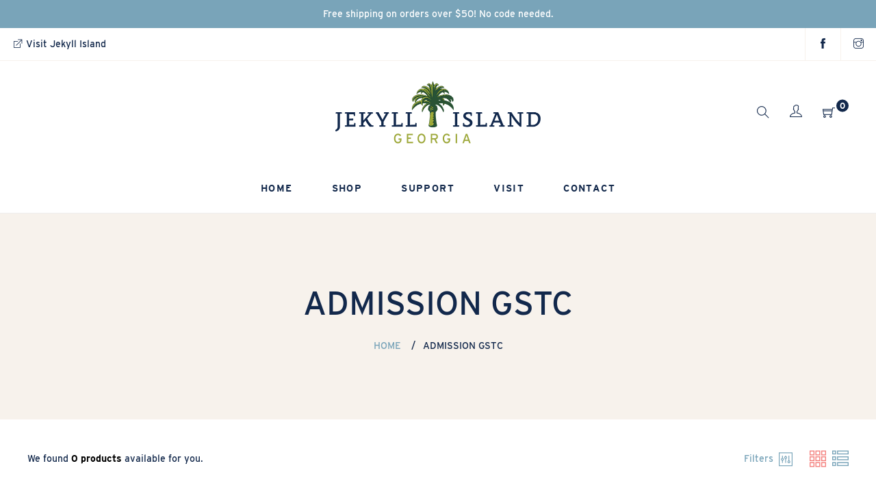

--- FILE ---
content_type: text/css
request_url: https://shop.jekyllisland.com/cdn/shop/t/19/assets/gps-header-footer.scss.css?v=88166489530954252701643300021
body_size: 6132
content:
.announcement-bar{background-color:#79a4b9}.announcement-bar--link:hover{background-color:#8eb2c4}.announcement-bar__message{color:#fff}.site-header{padding:0;position:relative;top:0;right:0;left:0;z-index:999;transition:all .3s;background-color:#fff;background-size:cover;background-repeat:no-repeat;background-position:center center;border-top:0px solid #eeeeee;border-bottom:1px solid #eeeeee}.site-header .header-custom-content{padding:13px 20px}.site-header .top-header-content .border-left,.site-header .top-header-content.border-left,.site-header .top-header-content .child-border-left>*,.site-header .middle-header-content .border-left,.site-header .middle-header-content.border-left,.site-header .middle-header-content .child-border-left>*,.site-header .bottom-header-content .border-left,.site-header .bottom-header-content.border-left,.site-header .bottom-header-content .child-border-left>*{border-left:1px solid}.site-header .top-header-content .border-right,.site-header .top-header-content.border-right,.site-header .top-header-content .child-border-right>*,.site-header .middle-header-content .border-right,.site-header .middle-header-content.border-right,.site-header .middle-header-content .child-border-right>*,.site-header .bottom-header-content .border-right,.site-header .bottom-header-content.border-right,.site-header .bottom-header-content .child-border-right>*{border-right:1px solid}.site-header .top-header-content .border-top,.site-header .top-header-content.border-top,.site-header .top-header-content .child-border-top>*,.site-header .middle-header-content .border-top,.site-header .middle-header-content.border-top,.site-header .middle-header-content .child-border-top>*,.site-header .bottom-header-content .border-top,.site-header .bottom-header-content.border-top,.site-header .bottom-header-content .child-border-top>*{border-top:1px solid}.site-header .top-header-content .border-bottom,.site-header .top-header-content.border-bottom,.site-header .top-header-content .child-border-bottom>*,.site-header .middle-header-content .border-bottom,.site-header .middle-header-content.border-bottom,.site-header .middle-header-content .child-border-bottom>*,.site-header .bottom-header-content .border-bottom,.site-header .bottom-header-content.border-bottom,.site-header .bottom-header-content .child-border-bottom>*{border-bottom:1px solid}.site-header .top-header-content{background-color:#0000;color:#12284b;-ms-flex-wrap:wrap;flex-wrap:wrap;align-items:center;justify-content:space-between;position:relative;display:flex}.site-header .top-header-content .top-header-left{display:flex;flex-wrap:wrap;align-items:center}.site-header .top-header-content .top-header-left>*{float:left}.site-header .top-header-content .top-header-left>*:first-child{border-left:none}.site-header .top-header-content .top-header-right{display:flex;flex-wrap:wrap;align-items:center}.site-header .top-header-content .top-header-right>*{float:left}.site-header .top-header-content .top-header-right>*:first-child{border-left:none}.site-header .top-header-content select,.site-header .top-header-content a{color:#12284b}.site-header .top-header-content a:hover,.site-header .top-header-content a:hover [class*=" ti-"],.site-header .top-header-content a:hover [class^=ti-]{color:#f4817e}.site-header .top-header-content [class*=" ti-"],.site-header .top-header-content [class^=ti-]{color:#12284b}.site-header .top-header-content [class*=" ti-"]:hover,.site-header .top-header-content [class^=ti-]:hover{color:#f4817e}.site-header .top-header-content .header-search.show-on-click .block-title:after{color:#12284b}.site-header .top-header-content .header-search.show-on-click .block-title:hover:after{color:#f4817e}.site-header .top-header-content .header-search.show-on-click .block-title:before{background-color:#f7f2ec}.site-header .top-header-content .header-cart .action-cart:before{color:#12284b}.site-header .top-header-content .header-cart .action-cart:hover:before{color:#f4817e}.site-header .top-header-content [class*=" border-"],.site-header .top-header-content[class*=" border-"],.site-header .top-header-content [class*=" child-border-"]>*,.site-header .top-header-content [class^=child-border-]>*,.site-header .top-header-content [class^=border-],.site-header .top-header-content[class^=border-]{border-color:#f7f2ec}.site-header .middle-header-content{background-color:#fff;background-repeat:no-repeat;background-position:center center;background-size:cover;color:#12284b}.site-header .middle-header-content select,.site-header .middle-header-content a{color:#12284b}.site-header .middle-header-content a:hover,.site-header .middle-header-content a:hover [class*=" ti-"],.site-header .middle-header-content a:hover [class^=ti-]{color:#f4817e}.site-header .middle-header-content [class*=" ti-"],.site-header .middle-header-content [class^=ti-]{color:#12284b}.site-header .middle-header-content [class*=" ti-"]:hover,.site-header .middle-header-content [class^=ti-]:hover{color:#f4817e}.site-header .middle-header-content .header-search.show-on-click .block-title:after{color:#12284b}.site-header .middle-header-content .header-search.show-on-click .block-title:hover:after{color:#f4817e}.site-header .middle-header-content .header-search.show-on-click .block-title:before{background-color:#0000}.site-header .middle-header-content .header-cart .action-cart:before{color:#12284b}.site-header .middle-header-content .header-cart .action-cart:hover:before{color:#f4817e}.site-header .middle-header-content [class*=" border-"],.site-header .middle-header-content[class*=" border-"],.site-header .middle-header-content [class*=" child-border-"]>*,.site-header .middle-header-content [class^=child-border-]>*,.site-header .middle-header-content [class^=border-],.site-header .middle-header-content[class^=border-]{border-color:#0000}.site-header .bottom-header-content{background-color:#fff;color:#12284b}.site-header .bottom-header-content select,.site-header .bottom-header-content a{color:#12284b}.site-header .bottom-header-content a:hover,.site-header .bottom-header-content a:hover [class*=" ti-"],.site-header .bottom-header-content a:hover [class^=ti-]{color:#f4817e}.site-header .bottom-header-content [class*=" ti-"],.site-header .bottom-header-content [class^=ti-]{color:#12284b}.site-header .bottom-header-content [class*=" ti-"]:hover,.site-header .bottom-header-content [class^=ti-]:hover{color:#f4817e}.site-header .bottom-header-content .header-search.show-on-click .block-title:after{color:#12284b}.site-header .bottom-header-content .header-search.show-on-click .block-title:hover:after{color:#f4817e}.site-header .bottom-header-content .header-search.show-on-click .block-title:before{background-color:#f7f2ec}.site-header .bottom-header-content .header-cart .action-cart:before{color:#12284b}.site-header .bottom-header-content .header-cart .action-cart:hover:before{color:#f4817e}.site-header .bottom-header-content [class*=" border-"],.site-header .bottom-header-content[class*=" border-"],.site-header .bottom-header-content [class*=" child-border-"]>*,.site-header .bottom-header-content [class^=child-border-]>*,.site-header .bottom-header-content [class^=border-],.site-header .bottom-header-content[class^=border-]{border-color:#f7f2ec}.toggle_menu_mobile{color:#333;font-size:18px;height:100%;position:relative;cursor:pointer}.toggle_menu_mobile span{position:relative;top:50%;transform:translateY(-50%);padding:10px 0 10px 18px;display:block}@media (max-width: 479px){.toggle_menu_mobile span{padding-left:10px}}.template-index #header.is_absolute{position:absolute;top:0;left:0;width:100%}.template-index #header.is_absolute:not(.nav-up):not(.nav-down){background:transparent}.template-index #header.is_absolute:not(.nav-up):not(.nav-down) .site-header{background:transparent;border-color:transparent}.template-index #header.is_absolute:not(.nav-up):not(.nav-down) .site-header .top-header-content,.template-index #header.is_absolute:not(.nav-up):not(.nav-down) .site-header .middle-header-content,.template-index #header.is_absolute:not(.nav-up):not(.nav-down) .site-header .bottom-header-content{background:transparent}.template-index #header.is_absolute:not(.nav-up):not(.nav-down) .site-header .top-header-content [class*=" border-"],.template-index #header.is_absolute:not(.nav-up):not(.nav-down) .site-header .top-header-content[class*=" border-"],.template-index #header.is_absolute:not(.nav-up):not(.nav-down) .site-header .top-header-content [class*=" child-border-"]>*,.template-index #header.is_absolute:not(.nav-up):not(.nav-down) .site-header .top-header-content [class^=child-border-]>*,.template-index #header.is_absolute:not(.nav-up):not(.nav-down) .site-header .top-header-content [class^=border-],.template-index #header.is_absolute:not(.nav-up):not(.nav-down) .site-header .top-header-content[class^=border-],.template-index #header.is_absolute:not(.nav-up):not(.nav-down) .site-header .middle-header-content [class*=" border-"],.template-index #header.is_absolute:not(.nav-up):not(.nav-down) .site-header .middle-header-content[class*=" border-"],.template-index #header.is_absolute:not(.nav-up):not(.nav-down) .site-header .middle-header-content [class*=" child-border-"]>*,.template-index #header.is_absolute:not(.nav-up):not(.nav-down) .site-header .middle-header-content [class^=child-border-]>*,.template-index #header.is_absolute:not(.nav-up):not(.nav-down) .site-header .middle-header-content [class^=border-],.template-index #header.is_absolute:not(.nav-up):not(.nav-down) .site-header .middle-header-content[class^=border-],.template-index #header.is_absolute:not(.nav-up):not(.nav-down) .site-header .bottom-header-content [class*=" border-"],.template-index #header.is_absolute:not(.nav-up):not(.nav-down) .site-header .bottom-header-content[class*=" border-"],.template-index #header.is_absolute:not(.nav-up):not(.nav-down) .site-header .bottom-header-content [class*=" child-border-"]>*,.template-index #header.is_absolute:not(.nav-up):not(.nav-down) .site-header .bottom-header-content [class^=child-border-]>*,.template-index #header.is_absolute:not(.nav-up):not(.nav-down) .site-header .bottom-header-content [class^=border-],.template-index #header.is_absolute:not(.nav-up):not(.nav-down) .site-header .bottom-header-content[class^=border-]{border-color:transparent}.template-index #header.is_absolute:not(.nav-up):not(.nav-down) .site-header .top-header-content .header-search.show-on-click .block-title:before,.template-index #header.is_absolute:not(.nav-up):not(.nav-down) .site-header .middle-header-content .header-search.show-on-click .block-title:before,.template-index #header.is_absolute:not(.nav-up):not(.nav-down) .site-header .bottom-header-content .header-search.show-on-click .block-title:before{background-color:transparent}@media (min-width: 768px){.sticky-header .site-header{position:fixed;top:0;left:0;width:100%;transition:all .4s;transform:translateY(0)}#pd-sticky-mobile{display:none}#header.nav-up.sticky-header .site-header{transform:translateY(-100%)}#header.nav-up.is_absolute .site-header,#header.nav-down.is_absolute .site-header{background:#fff}}@media (max-width: 767px){.sticky-header-mobile .site-header{position:fixed;top:0;left:0;width:100%;transition:all .4s;transform:translateY(0)}#pd-sticky{display:none}#header.nav-up.sticky-header-mobile .site-header{transform:translateY(-100%)}#header.nav-up.is_absolute .site-header,#header.nav-down.is_absolute .site-header{background:#fff}}.site-header .switcher-currency .currency-picker__wrapper{margin:0;position:relative}.site-header .switcher-currency .currency-picker__wrapper:after{content:"\e64b";font-family:themify;font-size:9px;margin-left:6px;position:absolute;right:20px;top:50%;transform:translateY(-50%);pointer-events:none}.site-header .switcher-currency .currency-picker{border:0;height:47px;background:none;padding:0 40px 0 17px}.site-header .switcher-currency .currency-picker:focus{border:0;outline:none}.site-header .my-account-link{position:relative}.site-header .my-account-link:hover .toplinks-content{opacity:1;visibility:visible;transform:translateY(0)}.site-header .my-account-link .toggle-action{padding:13px 20px;display:block}.site-header .my-account-link .toggle-action:after{content:"\e64b";font-family:themify;font-size:9px;margin-left:6px}.site-header .my-account-link .toplinks-content{position:absolute;top:100%;right:-1px;border:1px solid #eeeeee;background-color:#0000;z-index:2;opacity:0;visibility:hidden;display:block;transition:all .3s;transform:translateY(20px)}.site-header .my-account-link .toplinks-content li:last-child a{border-bottom:0}.site-header .my-account-link .toplinks-content li a{display:block;white-space:nowrap;padding:8px 20px 9px;border-bottom:1px solid #eeeeee}.site-header .my-account-link .toplinks-content.active{opacity:1;visibility:visible;transform:translateY(0)}.site-header .newsletter-link .newsletter-action{padding:12px 20px;display:block}.site-header .newsletter-link .newsletter-action:before{content:"\e75a";font-family:themify;font-size:15px;margin-right:10px;position:relative;top:2px}.site-header .header-socials li{float:left;border-left:1px solid #eee;font-size:15px}.site-header .header-socials li a{display:block;padding:13px 18px 12px}.site-header .header-cart{position:relative;height:100%;float:right}.site-header .header-cart .action-cart{cursor:pointer;display:block;text-decoration:none;position:relative;transform:translateY(-50%);top:50%;padding:15px 20px 15px 15px}.site-header .header-cart .action-cart:before{font-size:18px;content:"\e60d";font-family:themify;color:#79a4b9;transition:color .3s}.site-header .header-cart .action-cart .counter{height:18px;line-height:18px;border-radius:30px;display:inline-block;margin:0;padding:0 3px;min-width:18px;text-align:center;white-space:normal;font-size:12px;font-weight:700;vertical-align:top;color:#fff;background:#12284b;position:absolute;right:0;top:10px}.site-header .header-cart .minicart-content{color:#12284b;background:#fff}.site-header .header-cart .minicart-content .header-cart-title{border-bottom:1px solid #f7f2ec;padding-bottom:10px}.site-header .header-cart .minicart-content h3{color:#12284b;font-size:15px;font-weight:600;display:block;text-transform:uppercase}.site-header .header-cart .minicart-content .close_cart_slideout{color:#79a4b9}.site-header .header-cart .minicart-content .empty{display:block;font-size:14px;padding:20px 0 5px;font-weight:500;color:#12284b}.site-header .header-cart .minicart-content .minicart-dropdown-wrapper:after{content:"";display:table;width:100%}.site-header .header-cart .minicart-content .minicart-items-wrapper{margin:0 -15px;overflow-x:hidden;overflow-y:auto;padding:15px;max-height:318px}.site-header .header-cart .minicart-content .minicart-items-wrapper::-webkit-scrollbar{width:12px}.site-header .header-cart .minicart-content .minicart-items-wrapper::-webkit-scrollbar-track{background:#eee}.site-header .header-cart .minicart-content .minicart-items-wrapper::-webkit-scrollbar-thumb{background:#ddd}.site-header .header-cart .minicart-content .minicart-items{height:auto}.site-header .header-cart .minicart-content .minicart-items .product-item{padding:15px 0}.site-header .header-cart .minicart-content .minicart-items .product-item:after{content:"";display:table;width:100%}.site-header .header-cart .minicart-content .minicart-items .product-item:first-child{padding-top:0}.site-header .header-cart .minicart-content .minicart-items .product-item:not(:first-child){border-top:1px solid #f7f2ec}.site-header .header-cart .minicart-content .minicart-items .product-item .product-item-photo{float:left;width:100px}.site-header .header-cart .minicart-content .minicart-items .product-item .product-item-photo img{display:block}.site-header .header-cart .minicart-content .minicart-items .product-item .product-item-details{float:left;width:calc(100% - 100px);padding-left:20px}.site-header .header-cart .minicart-content .minicart-items .product-item .product-item-name{font-size:16px;font-weight:400;display:block;margin-bottom:5px}.site-header .header-cart .minicart-content .minicart-items .product-item .price{font-weight:700;font-size:16px;color:#12284b}.site-header .header-cart .minicart-content .minicart-items .product-item .product-item-options{margin:0 0 10px;font-size:12px}.site-header .header-cart .minicart-content .minicart-items .product-item .product-item-options:after{content:"";display:table;width:100%}.site-header .header-cart .minicart-content .minicart-items .product-item .product-item-options dt,.site-header .header-cart .minicart-content .minicart-items .product-item .product-item-options dd{float:left}.site-header .header-cart .minicart-content .minicart-items .product-item .product-item-options dt{clear:left}.site-header .header-cart .minicart-content .minicart-items .product-item .product-item-options dt:after{content:":"}.site-header .header-cart .minicart-content .minicart-items .product-item .product-item-options dd{margin:0 0 0 3px}.site-header .header-cart .minicart-content .minicart-items .product-item .details-qty{display:flex;flex-wrap:wrap;width:100%;margin-top:10px;align-items:center}.site-header .header-cart .minicart-content .minicart-items .product-item .details-qty input{text-align:center;width:50px;border-radius:3px;padding:0 3px;height:32px}.site-header .header-cart .minicart-content .minicart-items .product-item .details-qty .update-cart-item{font-size:12px;box-sizing:border-box;cursor:pointer;box-shadow:none;border-radius:3px;font-weight:600;line-height:1.6rem;padding:0 10px;height:32px;vertical-align:middle;margin-left:10px;display:none}.site-header .header-cart .minicart-content .minicart-items .product-item .details-qty .action.delete{margin-left:15px}.site-header .header-cart .minicart-content .minicart-items .product-item .details-qty .action.delete:before{-webkit-font-smoothing:antialiased;font-size:18px;line-height:20px;content:"\e605";font-family:themify;vertical-align:middle;display:inline-block;font-weight:400;overflow:hidden;speak:none;text-align:center}.site-header .header-cart .minicart-content .minicart-items .product-item .details-qty .action.delete span{display:none}.site-header .header-cart .minicart-content .summary{border-bottom:1px solid #f7f2ec;border-top:1px solid #f7f2ec}.site-header .header-cart .minicart-content .summary .subtotal{align-items:center;justify-content:space-between;padding:12px 0 10px;display:flex;font-weight:600;font-size:16px;color:#12284b}.site-header .header-cart .minicart-content .summary .subtotal .subtotal-title{text-transform:uppercase}.site-header .header-cart .minicart-content .actions a{width:100%}.site-header .header-cart .minicart-content .actions .checkout{margin-top:10px}.site-header .header-cart .cart-dropdown{list-style:none none;border:1px solid #f7f2ec;box-sizing:border-box;display:none;top:100%;box-shadow:1px 2px 7px #e9dbca;width:350px;max-width:100vw;padding:15px;right:0;position:absolute;z-index:10}.site-header .header-cart .cart-dropdown:before,.site-header .header-cart .cart-dropdown:after{content:"";display:block;height:0;position:absolute;width:0}.site-header .header-cart .cart-dropdown:before{border:9px solid;border-color:transparent transparent white transparent;z-index:2;left:auto;top:-17px;right:21px}.site-header .header-cart .cart-dropdown:after{border:10px solid;border-color:transparent transparent #f7f2ec transparent;z-index:1;left:auto;top:-20px;right:20px}.site-header .header-cart .cart-slideout{text-align:left;position:fixed;top:0;background-color:#fff;right:0;height:100vh;width:350px;max-width:calc(100vw - 40px);z-index:100;padding:20px;transition:all .4s;transform:translate(100%);display:block!important}.site-header .header-cart .cart-slideout .cart-slideout-inner{position:relative}.site-header .header-cart .cart-slideout .minicart-items-wrapper{height:calc(100vh - 209px);margin:0 -20px;max-height:unset}.site-header .header-cart .cart-slideout .btn-minicart-close{position:absolute;top:0;right:0;border:none;padding:0;background:none;cursor:pointer;font-size:14px;font-weight:500;letter-spacing:0;box-shadow:none!important}.site-header .header-cart .cart-slideout .btn-minicart-close:after{content:"\e646";display:block;font-family:themify;font-size:20px;line-height:20px}.site-header .header-cart.toggle-cart-slide:after{position:fixed;top:0;left:0;width:100%;height:100vh;content:"";z-index:99;transition:all .4s;opacity:0;visibility:hidden;background-color:#0009;transition-delay:.25s;-webkit-transition-delay:.25s;-moz-transition-delay:.25s;-o-transition-delay:.25s}.site-header .header-cart .cart-dropdown{display:block!important;opacity:0;visibility:hidden;transition:all .3s;transform:translateY(20px)}.site-header .header-cart.active .cart-slideout{transform:translate(0);-webkit-transform:translateX(0);-moz-transform:translateX(0);-o-transform:translateX(0)}.site-header .header-cart.active.toggle-cart-slide:after{opacity:1;visibility:visible;transition-delay:0s;-webkit-transition-delay:0s;-moz-transition-delay:0s;-o-transition-delay:0s}.site-header .header-cart.active .cart-dropdown{opacity:1;visibility:visible;transform:translateY(0)}@media (max-width: 479px){.site-header .header-cart.toggle-cart-dropdown{position:static}.site-header .header-cart.toggle-cart-dropdown .cart-dropdown{width:100vw}.site-header .header-cart.toggle-cart-dropdown .cart-dropdown:after,.site-header .header-cart.toggle-cart-dropdown .cart-dropdown:before{display:none}.site-header .header-cart .action-cart{padding-left:10px}}.site-header .header-search{height:100%;float:right}.site-header .header-search.active .block-content{opacity:1;visibility:visible;transform:scaleY(1);z-index:10}.site-header .header-search .block-title{position:relative;cursor:pointer;top:50%;transform:translateY(-50%);padding:10px 15px;line-height:1}.site-header .header-search .block-title:before{content:"";display:block;width:1px;height:18px;background-color:#e0e0e0;position:absolute;right:0;margin-top:-8px;top:50%}.site-header .header-search .block-title:after{content:"\e610";font-family:themify;color:#333;font-size:18px}.site-header .header-search .block-title strong{display:none}.site-header .header-search .block-content{background:#fff;position:absolute;top:0;right:0;left:0;bottom:-1px;z-index:1;align-items:stretch;transition:all .3s;transform:scaleY(.5);transform-origin:top;opacity:0;visibility:hidden}.site-header .header-search .block-content .header-search-form{max-width:900px;width:calc(100% - 30px);margin:0 auto;height:100%;position:relative}.site-header .header-search .block-content .header-search-form .search__input{height:100%;font-size:20px;font-weight:400;background:none;color:#12284b;background:#fff;border:none;border-bottom:2px solid #12284b;border-radius:0}.site-header .header-search .block-content .header-search-form .search__input::-webkit-input-placeholder{color:#12284b;opacity:1}.site-header .header-search .block-content .header-search-form .search__input::-moz-placeholder{color:#12284b;opacity:1}.site-header .header-search .block-content .header-search-form .search__input:-ms-input-placeholder{color:#12284b;opacity:1}.site-header .header-search .block-content .header-search-form .search__input:-moz-placeholder{color:#12284b;opacity:1}.site-header .header-search .block-content .header-search-form .search__input:focus{outline:none;box-shadow:none}.site-header .header-search .block-content .header-search-form .search-close-btn,.site-header .header-search .block-content .header-search-form .search-submit-btn{position:absolute;right:10px;top:50%;transform:translateY(-50%);cursor:pointer;z-index:1;font-size:22px;color:#12284b}.site-header .header-search .block-content .header-search-form .search-close-btn:before,.site-header .header-search .block-content .header-search-form .search-submit-btn:before{content:"\e646";font-family:themify}.site-header .header-search .block-content .header-search-form .search-close-btn span,.site-header .header-search .block-content .header-search-form .search-submit-btn span,.site-header .header-search .block-content .header-search-form .search-submit-btn{display:none}.site-header .header-search .block-content .header-search-form .search-submit-btn:before{content:"\e610";font-size:18px}@media (min-width: 768px){.site-header .header-search.show-always{width:calc(100% - 155px);max-width:250px}.site-header .header-search.show-always .block-title{display:none}.site-header .header-search.show-always .block-content{background:none;height:100%;display:flex;flex-wrap:wrap;align-items:center;position:relative;bottom:0;transform:none;opacity:1;visibility:visible}.site-header .header-search.show-always .block-content .header-search-form{position:relative;width:100%;height:auto}.site-header .header-search.show-always .block-content .header-search-form .search__input{border-bottom:1px solid #12284b;min-height:40px;padding:0 42px 0 0;font-size:inherit;width:100%;background:none}.site-header .header-search.show-always .block-content .header-search-form .search-close-btn{display:none}.site-header .header-search.show-always .block-content .header-search-form .search-submit-btn{display:block}}@media (max-width: 767px){.site-header .header-search .block-title:before{display:none}}@media (max-width: 479px){.site-header .header-search .block-title{padding-left:10px;padding-right:10px}}.site-nav a{padding:0}.site-header .nav-megamenu .site-nav{margin:0;height:100%;display:flex;flex-wrap:wrap;align-items:stretch}.site-header .nav-megamenu .site-nav li.level0{position:relative}.site-header .nav-megamenu .site-nav li.level0:hover>a>span:not(.label-menu):after{transform:scaleX(1)}.site-header .nav-megamenu .site-nav li.level0 .label-menu{position:absolute;top:0;left:auto;right:0;font-size:10px;font-weight:600;text-transform:none;color:#fff;padding:0 6px;height:16px;line-height:16px;text-align:center}.site-header .nav-megamenu .site-nav li.level0 .label-menu span{display:block;height:0;width:0;border:3px solid;position:absolute;top:100%;left:14px}.site-header .nav-megamenu .site-nav li.level0 .level0 .label-menu{left:100%;right:auto;top:calc(50% - 18px);margin-left:-10px;transform:translateY(-50%)}.site-header .nav-megamenu .site-nav li.level0>a{position:relative;display:flex;height:100%;align-items:center;text-transform:uppercase;letter-spacing:.1em;padding:0 28.5px;font-size:14px;font-family:"interstate" sans-serif;font-style:normal;font-weight:700}.site-header .nav-megamenu .site-nav li.level0>a>span:not(.label-menu){position:relative}.site-header .nav-megamenu .site-nav li.level0>a>span:not(.label-menu):after{content:"";left:0;right:1px;top:100%;height:1px;transition:all .3s;transform:scaleX(0);position:absolute}@media (min-width: 1200px){.site-header .nav-megamenu .site-nav li.fullwidth,.site-header .nav-megamenu .site-nav li.w-6-columns{position:static}.site-header .nav-megamenu .site-nav li.fullwidth>.dropdown-menu,.site-header .nav-megamenu .site-nav li.w-6-columns>.dropdown-menu{min-width:560px;width:1170px;left:50%;transform:translate(-50%,30px)}.site-header .nav-megamenu .site-nav li.fullwidth>.dropdown-menu{padding:15px 28.5px}.site-header .nav-megamenu .site-nav li:not(.fullwidth).w-1-column .dropdown-menu li a,.site-header .nav-megamenu .site-nav li:not(.fullwidth).w-1-column .dropdown-menu .middle-content a{padding:10px 28.5px}.site-header .nav-megamenu .site-nav li:not(.fullwidth).w-2-columns>.dropdown-menu,.site-header .nav-megamenu .site-nav li:not(.fullwidth).w-3-columns>.dropdown-menu,.site-header .nav-megamenu .site-nav li:not(.fullwidth).w-4-columns>.dropdown-menu{min-width:560px;width:auto;left:0;transform:translateY(30px);padding:15px 28.5px}.site-header .nav-megamenu .site-nav li:not(.fullwidth).w-3-columns>.dropdown-menu{min-width:645px}.site-header .nav-megamenu .site-nav li:not(.fullwidth).w-4-columns>.dropdown-menu{min-width:870px}.site-header .nav-megamenu .site-nav li:hover>.dropdown-menu{opacity:1;visibility:visible;transform:translateY(0);pointer-events:auto}.site-header .nav-megamenu .site-nav li:hover.w-2-columns>.dropdown-menu,.site-header .nav-megamenu .site-nav li:hover.w-3-columns>.dropdown-menu,.site-header .nav-megamenu .site-nav li:hover.w-4-columns>.dropdown-menu{transform:translateY(0)}.site-header .nav-megamenu .site-nav li:hover.fullwidth>.dropdown-menu,.site-header .nav-megamenu .site-nav li:hover.w-6-columns>.dropdown-menu{transform:translate(-50%)}.site-header .nav-megamenu .site-nav li .dropdown-menu{position:absolute;top:100%;z-index:1000;float:left;text-align:left;list-style:none;background-clip:padding-box;min-width:250px;display:block!important;opacity:0;visibility:hidden;transition:all .3s;transform:translateY(30px);margin:0;font-size:14px;border-radius:0;left:0;padding:15px 0;pointer-events:none}.site-header .nav-megamenu .site-nav li .dropdown-menu li{position:relative}.site-header .nav-megamenu .site-nav li .dropdown-menu li>a{padding:10px 0;display:block;font-size:14px;transition:all .3s;position:relative}.site-header .nav-megamenu .site-nav li .dropdown-menu li>.dropdown-menu{left:100%;top:0}.site-header .nav-megamenu .site-nav li .dropdown-menu .middle-content a{padding:10px 0;display:block;font-size:14px;transition:all .3s;position:relative}.site-header .nav-megamenu .site-nav li .dropdown-menu .middle-content a.megamenu-sub-title{font-weight:500;letter-spacing:.01em;text-transform:uppercase;font-size:15px}}.text-with-image-list{padding:20px 0 0}.text-with-image-list a{margin-bottom:30px;display:block}.text-with-image-list a span{margin-bottom:20px;display:block}.text-with-image-list a img{border:1px solid #eee;box-shadow:0 5px 15px #0003;transition:all 1s;border-radius:3px}.text-with-image-list a:hover img{box-shadow:0 25px 15px #0000001a;transform:translatey(-10px)}.mobile-navigation .text-with-image-list{padding:10px 0 0;border-bottom:1px solid #eee}.mobile-navigation .text-with-image-list .row>[class*=col-]{-webkit-box-flex:0;-ms-flex:0 0 100%;flex:0 0 100%;max-width:100%}.mobile-navigation .text-with-image-list a{margin-bottom:20px;border:none!important;padding-top:0!important;padding-bottom:0!important}.site-header .toggle_menu_mobile{display:none}.site-header .toggle_menu_mobile:after{background:#0009;content:"";display:block;height:100vh;position:fixed;right:0;top:0;width:100vw;z-index:999;transition:all .3s;opacity:0;visibility:hidden}.site-header .mobile-navigation{position:fixed;top:0;height:100vh;z-index:1000;width:400px;max-width:calc(100vw - 40px);background-color:#fff;max-height:100vh;overflow-x:hidden;overflow-y:auto;left:-100%;transition:all .4s}html.nav-open .site-header .mobile-navigation{left:0}html.nav-open .site-header .toggle_menu_mobile:after{opacity:1;visibility:visible}.slideout-menu .slm-tab-title{border:none;display:flex;flex-wrap:wrap}.slideout-menu .slm-tab-title li{flex:1}.slideout-menu .slm-tab-title li a{display:block;text-align:center;border-radius:0;margin:0;border:none;text-transform:uppercase;font-weight:500;padding:20px 0}.slideout-menu .slm-tab-content{padding-bottom:60px}.slideout-menu .slm-tab-content .tab-content{display:none}.slideout-menu .slm-tab-content .tab-content.active{display:block}.slideout-menu #mobile_navigation_menu .site-nav{margin:0;text-align:left}.slideout-menu #mobile_navigation_menu .site-nav li{position:relative;display:block}.slideout-menu #mobile_navigation_menu .site-nav li a{display:block;padding:9px 40px 9px 15px}.slideout-menu #mobile_navigation_menu .site-nav li a.level0{text-transform:uppercase;font-size:15px;font-weight:500}.slideout-menu #mobile_navigation_menu .site-nav li a.level0>span{position:relative}.slideout-menu #mobile_navigation_menu .site-nav li a .label-menu{position:absolute;top:50%;transform:translateY(-50%);left:100%;right:auto;font-size:10px;font-weight:600;text-transform:none;color:#fff;padding:0 6px;height:16px;line-height:16px;text-align:center;margin-left:10px}.slideout-menu #mobile_navigation_menu .site-nav li a .label-menu span{display:block;height:0;width:0;border:3px solid;position:absolute;top:5px;left:-3px;transform:rotate(-45deg)}.slideout-menu #mobile_navigation_menu .site-nav li .megamenu-sub-title{padding-left:30px}.slideout-menu #mobile_navigation_menu .site-nav li .toggle-menu{position:absolute;right:0;top:0;width:40px;height:40px;text-align:center;line-height:40px;overflow:hidden;font-size:15px}.slideout-menu #mobile_navigation_menu .site-nav li .toggle-menu.active .icon-plus:after{content:"\e622"}.slideout-menu #mobile_navigation_menu .site-nav li .toggle-menu .icon-plus{-webkit-font-smoothing:antialiased;font-family:themify;display:inline-block;font-weight:400;overflow:hidden;speak:none;text-align:center;line-height:40px}.slideout-menu #mobile_navigation_menu .site-nav li .toggle-menu .icon-plus:after{content:"\e61a"}.slideout-menu #mobile_navigation_menu .site-nav li .dropdown-menu,.slideout-menu #mobile_navigation_menu .site-nav li .sub-sub-menu{position:static;margin:0;padding:0;border:none;float:none;border-radius:0;display:none}.slideout-menu #mobile_navigation_menu .site-nav li .dropdown-menu a,.slideout-menu #mobile_navigation_menu .site-nav li .sub-sub-menu a{padding-left:30px}.slideout-menu #mobile_navigation_menu .site-nav li .dropdown-menu .dropdown-menu a,.slideout-menu #mobile_navigation_menu .site-nav li .dropdown-menu .sub-sub-menu a,.slideout-menu #mobile_navigation_menu .site-nav li .sub-sub-menu .dropdown-menu a,.slideout-menu #mobile_navigation_menu .site-nav li .sub-sub-menu .sub-sub-menu a{padding-left:45px}.slideout-menu #mobile_navigation_menu .site-nav li .mega-menu-content .top-content,.slideout-menu #mobile_navigation_menu .site-nav li .mega-menu-content .left-content,.slideout-menu #mobile_navigation_menu .site-nav li .mega-menu-content .right-content,.slideout-menu #mobile_navigation_menu .site-nav li .mega-menu-content .bottom-content{display:none}.slideout-menu #mobile_navigation_menu .site-nav li .mega-menu-content .row{margin:0;width:100%;max-width:100%;display:block}.slideout-menu #mobile_navigation_menu .site-nav li .mega-menu-content .row [class^=col-],.slideout-menu #mobile_navigation_menu .site-nav li .mega-menu-content .row .middle-content{padding:0;width:100%;max-width:100%;display:block}.slideout-menu #mobile_navigation_account .my-account-link .toggle-toplinks{display:none}.slideout-menu #mobile_navigation_account .my-account-link .toplinks-content{position:relative;top:0;left:0;right:auto;opacity:1;visibility:visible;transform:none;border:none}.slideout-menu #mobile_navigation_account .my-account-link .toplinks-content li a{display:block;padding:9px 40px 9px 15px}.slideout-menu #mobile_navigation_setting .switcher-currency .currency-picker{width:100%!important}.slideout-menu #mobile_navigation_setting .header-socials{display:flex;flex-wrap:wrap;width:100%;justify-content:center}.slideout-menu #mobile_navigation_setting .header-socials li{border:none}.toggle-desktop-additional-menu span{position:relative;top:50%;transform:translateY(-50%);padding:10px 0 10px 18px;display:block;font-size:20px;cursor:pointer}.toggle-desktop-additional-menu:after{background:#0009;content:"";display:block;height:100vh;position:fixed;right:0;top:0;width:100vw;z-index:999;transition:all .3s;opacity:0;visibility:hidden}.desktop-additional-menu{position:fixed;top:0;height:100vh;z-index:1000;width:400px;max-width:calc(100vw - 40px);background-color:#fff;max-height:100vh;overflow-x:hidden;overflow-y:auto;left:-100%;transition:all .4s}.desktop-additional-menu .my-account-link .toggle-toplinks{display:none}.desktop-additional-menu .my-account-link .toplinks-content{position:relative;top:0;left:0;right:auto;bottom:auto;opacity:1;visibility:visible;transform:none;border:none}.desktop-additional-menu .my-account-link .toplinks-content li a{border:none}.desktop-additional-menu .switcher-currency{padding:0 20px;margin:0 0 10px}.desktop-additional-menu .switcher-currency .currency-picker__wrapper:after{display:none}.desktop-additional-menu .switcher-currency .currency-picker{width:100%!important;border:1px solid #f7f7f7;color:#696969;background:#f7f7f7 url(icon-select.png) no-repeat right 19px center;margin:0;padding:0 35px 0 17px;height:40px}.desktop-additional-menu .switcher-currency .currency-picker:focus{outline-color:#f7f7f7;border:1px solid #f7f7f7}.desktop-additional-menu .title{padding-left:20px;padding-right:20px;text-transform:uppercase;margin-top:30px}.desktop-additional-menu .header-custom-content{margin-top:20px}.desktop-additional-menu h5{margin-bottom:10px}.desktop-additional-menu .header-socials li{border:none}html.nav-open-additional-menu .site-header .toggle-desktop-additional-menu:after{opacity:1;visibility:visible}html.nav-open-additional-menu .desktop-additional-menu{left:0}#header.header1 .site-header .middle-header-content{position:relative}#header.header1 .site-header .middle-header-content .middle-header-wrapper{align-items:stretch;justify-content:space-between;padding:0 85px;display:flex;flex-wrap:wrap}#header.header1 .site-header .middle-header-content .middle-header-wrapper .site-header__logo{display:block;padding:30px 0 26px;flex:1;align-items:center;margin:0}#header.header1 .site-header .middle-header-content .middle-header-wrapper .site-header__logo.has-logo{line-height:0}#header.header1 .site-header .middle-header-content .middle-header-wrapper .site-header__logo.has-logo a{display:inline-block;line-height:0}#header.header1 .site-header .middle-header-content .middle-header-wrapper .nav-megamenu{max-width:80%}#header.header1 .site-header .middle-header-content .middle-header-wrapper .child-content{flex:1}@media (max-width: 1599px) and (min-width: 1366px){#header.header1 .site-header .middle-header-content .middle-header-wrapper{padding:0 50px}}@media (max-width: 1599px) and (min-width: 1201px){#header.header1 .site-header .header-search.show-always{width:calc(100% - 90px)}}@media (max-width: 1365px) and (min-width: 1201px){#header.header1 .site-header .middle-header-content .middle-header-wrapper{padding:0 30px}}@media (max-width: 1200px){#header.header1 .site-header .top-header-content{display:none}#header.header1 .site-header .middle-header-content .middle-header-wrapper{padding:0}#header.header1 .site-header .middle-header-content .middle-header-wrapper .nav-megamenu{display:none}#header.header1 .site-header .middle-header-content .middle-header-wrapper .child-content .toggle_menu_mobile{display:block;float:right}#header.header1 .site-header .middle-header-content .middle-header-wrapper .site-header__logo{padding:15px 0}#header.header1 .site-header .header-search .block-title:before{display:none}}@media (max-width: 479px){#header.header1 .site-header .middle-header-content .middle-header-wrapper .child-content .header-search .block-title{padding-right:10px;padding-left:10px}}#header.header2 .middle-header-wrapper{display:flex;flex-wrap:wrap;width:100%}#header.header2 .site-header__logo{margin-right:30px;display:flex;flex-wrap:wrap;align-items:center;padding:15px 0}#header.header2 .toggle-desktop-additional-menu{padding-right:30px}#header.header2 .child-content{margin-left:auto}@media (min-width: 1600px){#header.header2 .nav-megamenu .site-nav{position:relative}#header.header2 .nav-megamenu .site-nav li.fullwidth>.dropdown-menu,#header.header2 .nav-megamenu .site-nav li.w-6-columns>.dropdown-menu{left:0;transform:translateY(30px)}#header.header2 .nav-megamenu .site-nav li.fullwidth:hover>.dropdown-menu,#header.header2 .nav-megamenu .site-nav li.w-6-columns:hover>.dropdown-menu{left:0;transform:translate(0)}}@media (max-width: 1599px){#header.header2 .middle-header-wrapper{padding:0}}@media (max-width: 1599px) and (min-width: 1200px){#header.header2 .nav-megamenu .site-nav{position:initial}}@media (max-width: 1200px) and (min-width: 768px){#header.header2 .site-header .header-search.show-always{width:calc(100% - 100px)}}@media (max-width: 1200px){#header.header2 .nav-megamenu{display:none}#header.header2 .toggle_menu_mobile{float:right;display:block}#header.header2 .toggle-desktop-additional-menu{display:none}#header.header2 .site-header .header-search .block-title:before{display:none}}@media (min-width: 1201px){#header.header2 .site-header .header-search.show-always{width:calc(100% - 60px)}}@media (max-width: 767px){#header.header2 .site-header__logo{padding-left:0}}#header.header3 .toggle_menu_mobile{display:block;position:absolute;top:0;left:0;height:100%}#header.header3 .toggle_menu_mobile span{padding:10px 10px 10px 0}#header.header3 .middle-header-wrapper{display:flex;flex-wrap:wrap;width:100%;position:relative}#header.header3 .site-header__logo{display:flex;flex-wrap:wrap;align-items:center;margin-left:40px;padding:15px 0}#header.header3 .toggle-desktop-additional-menu{padding-right:30px}#header.header3 .child-content{margin-left:auto}#header.header3 .header-search.show-always{width:calc(100% - 60px)}@media (max-width: 767px){#header.header3 .header-search.show-always{width:auto}}@media (max-width: 479px){#header.header3 .middle-header-wrapper{position:static}#header.header3 .middle-header-wrapper .toggle_menu_mobile{left:15px}}#header.header4 .site-header .middle-header-content{position:relative}#header.header4 .site-header .middle-header-content .middle-header-wrapper{align-items:stretch;justify-content:space-between;padding:0 50px;display:flex;flex-wrap:wrap}#header.header4 .site-header .middle-header-content .middle-header-wrapper .site-header__logo{display:block;padding:28px 0;flex:1;align-items:center;margin:0}#header.header4 .site-header .middle-header-content .middle-header-wrapper .site-header__logo.has-logo{line-height:0}#header.header4 .site-header .middle-header-content .middle-header-wrapper .site-header__logo.has-logo a{display:inline-block;line-height:0}#header.header4 .site-header .middle-header-content .middle-header-wrapper .nav-megamenu{max-width:80%}#header.header4 .site-header .middle-header-content .middle-header-wrapper .child-content{flex:1}#header.header4 .site-header .middle-header-content .middle-header-wrapper .child-content .header-search .block-title:before{display:none}#header.header4 .site-header .middle-header-content .middle-header-wrapper .child-content .header-search.show-always{width:calc(100% - 200px)}#header.header4 .site-header .middle-header-content .middle-header-wrapper .child-content .my-account-link{float:right;position:relative;top:50%;transform:translateY(-50%)}#header.header4 .site-header .middle-header-content .middle-header-wrapper .child-content .my-account-link .toggle-action{padding:10px 15px}#header.header4 .site-header .middle-header-content .middle-header-wrapper .child-content .my-account-link .toggle-action:after{display:none}#header.header4 .site-header .middle-header-content .middle-header-wrapper .child-content .my-account-link .toggle-action span{font-size:18px}#header.header4 .site-header .middle-header-content .middle-header-wrapper .child-content .switcher-currency{float:right;position:relative;top:50%;transform:translateY(-50%)}#header.header4 .site-header .middle-header-content .middle-header-wrapper .child-content .switcher-currency .currency-picker{padding:0 25px 0 17px}#header.header4 .site-header .middle-header-content .middle-header-wrapper .child-content .switcher-currency .currency-picker__wrapper:after{right:10px}@media (max-width: 1599px){#header.header4 .site-header .middle-header-content .middle-header-wrapper{padding:0}}@media (max-width: 1365px){#header.header4 .site-header .top-header-content{display:none}#header.header4 .site-header .middle-header-content .middle-header-wrapper{padding:0}#header.header4 .site-header .middle-header-content .middle-header-wrapper .site-header__logo{padding:20px 0}#header.header4 .site-header .middle-header-content .middle-header-wrapper .nav-megamenu{display:none}#header.header4 .site-header .middle-header-content .middle-header-wrapper .child-content .toggle_menu_mobile{display:block;float:right}#header.header4 .site-header .middle-header-content .middle-header-wrapper .child-content .my-account-link,#header.header4 .site-header .middle-header-content .middle-header-wrapper .child-content .switcher-currency{display:none}#header.header4 .site-header .middle-header-content .middle-header-wrapper .child-content .header-search.show-always{width:calc(100% - 120px)}}@media (max-width: 767px){#header.header4 .site-header .middle-header-content .middle-header-wrapper .child-content .header-search.show-always{width:auto}#header.header4 .site-header .middle-header-content .middle-header-wrapper .site-header__logo{padding:15px 0}}#header.header5 .site-header .toggle-menu-wrapper{display:none}#header.header5 .site-header .nav-megamenu .site-nav li.level0>a{padding:0 20px}#header.header5 .site-header .nav-megamenu .site-nav li.fullwidth>.dropdown-menu,#header.header5 .site-header .nav-megamenu .site-nav li.w-6-columns>.dropdown-menu{left:0;transform:translateY(30px)}#header.header5 .site-header .nav-megamenu .site-nav li:hover.fullwidth>.dropdown-menu,#header.header5 .site-header .nav-megamenu .site-nav li:hover.w-6-columns>.dropdown-menu{left:0;transform:translateY(0)}#header.header5 .site-header .middle-header-content{position:relative}#header.header5 .site-header .middle-header-content .middle-header-wrapper{align-items:stretch;justify-content:space-between;padding:0 50px;display:flex;flex-wrap:wrap}#header.header5 .site-header .middle-header-content .middle-header-wrapper .site-header__logo{display:block;padding:30px 10px 26px;align-items:center;margin:0}#header.header5 .site-header .middle-header-content .middle-header-wrapper .site-header__logo.has-logo{line-height:0}#header.header5 .site-header .middle-header-content .middle-header-wrapper .site-header__logo.has-logo a{display:inline-block;line-height:0}#header.header5 .site-header .middle-header-content .middle-header-wrapper .nav-megamenu{max-width:80%;flex:1}#header.header5 .site-header .middle-header-content .middle-header-wrapper .child-content{flex:1}#header.header5 .site-header .middle-header-content .middle-header-wrapper .child-content .header-search .block-title:before{display:none}#header.header5 .site-header .middle-header-content .middle-header-wrapper .child-content .header-search.show-always{width:calc(100% - 200px)}#header.header5 .site-header .middle-header-content .middle-header-wrapper .child-content .my-account-link{float:right;position:relative;top:50%;transform:translateY(-50%)}#header.header5 .site-header .middle-header-content .middle-header-wrapper .child-content .my-account-link .toggle-action{padding:10px 15px}#header.header5 .site-header .middle-header-content .middle-header-wrapper .child-content .my-account-link .toggle-action:after{display:none}#header.header5 .site-header .middle-header-content .middle-header-wrapper .child-content .my-account-link .toggle-action span{font-size:18px}#header.header5 .site-header .middle-header-content .middle-header-wrapper .child-content .switcher-currency{float:right;position:relative;top:50%;transform:translateY(-50%)}#header.header5 .site-header .middle-header-content .middle-header-wrapper .child-content .switcher-currency .currency-picker{padding:0 25px 0 17px}#header.header5 .site-header .middle-header-content .middle-header-wrapper .child-content .switcher-currency .currency-picker__wrapper:after{right:10px}@media (max-width: 1599px){#header.header5 .site-header .middle-header-content .middle-header-wrapper{padding:0}}@media (max-width: 1365px){#header.header5 .site-header .top-header-content{display:none}#header.header5 .site-header .toggle-menu-wrapper{flex:1;display:block}#header.header5 .site-header .toggle_menu_mobile{display:inline-block}#header.header5 .site-header .toggle_menu_mobile span{padding:10px}#header.header5 .site-header .middle-header-content .middle-header-wrapper{padding:0}#header.header5 .site-header .middle-header-content .middle-header-wrapper .site-header__logo{padding:20px 0}#header.header5 .site-header .middle-header-content .middle-header-wrapper .nav-megamenu,#header.header5 .site-header .middle-header-content .middle-header-wrapper .child-content .my-account-link,#header.header5 .site-header .middle-header-content .middle-header-wrapper .child-content .switcher-currency{display:none}#header.header5 .site-header .middle-header-content .middle-header-wrapper .child-content .header-search.show-always{width:calc(100% - 120px)}#header.header5 .site-header .header-cart{margin-right:10px}}@media (max-width: 767px){#header.header5 .site-header .middle-header-content .middle-header-wrapper .child-content .header-search.show-always{width:auto}#header.header5 .site-header .middle-header-content .middle-header-wrapper .site-header__logo{padding:15px 0}}@media (max-width: 479px){#header.header5 .site-header .header-cart{margin-right:0}#header.header5 .site-header .toggle_menu_mobile span{padding-left:0}}#header.header6 .site-header .middle-header-left-wrapper{flex:1}#header.header6 .site-header .middle-header-left-wrapper .switcher-currency{float:left;position:relative;top:50%;transform:translateY(-50%)}#header.header6 .site-header .middle-header-left-wrapper .switcher-currency .currency-picker{padding:0 25px 0 17px}#header.header6 .site-header .middle-header-left-wrapper .switcher-currency .currency-picker__wrapper:after{right:10px}#header.header6 .site-header .middle-header-content{position:relative;z-index:10}#header.header6 .site-header .middle-header-content .middle-header-wrapper{align-items:stretch;justify-content:space-between;display:flex;flex-wrap:wrap}#header.header6 .site-header .middle-header-content .middle-header-wrapper .site-header__logo{display:block;padding:30px 10px 26px;align-items:center;margin:0}#header.header6 .site-header .middle-header-content .middle-header-wrapper .site-header__logo.has-logo{line-height:0}#header.header6 .site-header .middle-header-content .middle-header-wrapper .site-header__logo.has-logo a{display:inline-block;line-height:0}#header.header6 .site-header .middle-header-content .middle-header-wrapper .child-content{flex:1}#header.header6 .site-header .middle-header-content .middle-header-wrapper .child-content .header-search .block-title:before{display:none}#header.header6 .site-header .middle-header-content .middle-header-wrapper .child-content .header-search.show-always{width:calc(100% - 200px)}#header.header6 .site-header .middle-header-content .middle-header-wrapper .child-content .my-account-link{float:right;position:relative;top:50%;transform:translateY(-50%)}#header.header6 .site-header .middle-header-content .middle-header-wrapper .child-content .my-account-link .toggle-action{padding:10px 15px}#header.header6 .site-header .middle-header-content .middle-header-wrapper .child-content .my-account-link .toggle-action:after{display:none}#header.header6 .site-header .middle-header-content .middle-header-wrapper .child-content .my-account-link .toggle-action span{font-size:18px}#header.header6 .site-header .bottom-header-content{display:flex;flex-wrap:wrap;width:100%;justify-content:center}#header.header6 .site-header .nav-megamenu .site-nav{position:static}#header.header6 .site-header .nav-megamenu .site-nav li.level0>a{padding-top:25px;padding-bottom:25px}@media (max-width: 1599px){#header.header6 .site-header .middle-header-content .middle-header-wrapper{padding:0}}@media (max-width: 1200px){#header.header6 .site-header .top-header-content{display:none}#header.header6 .site-header .toggle-menu-wrapper{flex:1;display:block}#header.header6 .site-header .toggle_menu_mobile{display:inline-block}#header.header6 .site-header .toggle_menu_mobile span{padding:10px}#header.header6 .site-header .bottom-header-content,#header.header6 .site-header .nav-megamenu,#header.header6 .site-header .switcher-currency{display:none}#header.header6 .site-header .middle-header-content{border:none}#header.header6 .site-header .middle-header-content .middle-header-wrapper{padding:0}#header.header6 .site-header .middle-header-content .middle-header-wrapper .site-header__logo{padding:20px 0}#header.header6 .site-header .middle-header-content .middle-header-wrapper .child-content .my-account-link{display:none}#header.header6 .site-header .middle-header-content .middle-header-wrapper .child-content .header-search.show-always{width:calc(100% - 120px)}#header.header6 .site-header .header-cart{margin-right:10px}}@media (max-width: 767px){#header.header6 .site-header .middle-header-content .middle-header-wrapper .site-header__logo{padding:15px 0}#header.header6 .site-header .middle-header-content .middle-header-wrapper .child-content .header-search.show-always{width:auto}}@media (max-width: 479px){#header.header6 .site-header .header-cart{margin-right:0}#header.header6 .site-header .toggle_menu_mobile span{padding-left:0}}#header.header7 .middle-header-wrapper{display:flex;flex-wrap:wrap;width:100%}#header.header7 .middle-header-wrapper .middle-header-left-wrapper{display:none}#header.header7 .middle-header-wrapper .toggle-desktop-additional-menu{flex:1}#header.header7 .middle-header-wrapper .nav-megamenu{width:75%;max-width:75%}#header.header7 .middle-header-wrapper .nav-megamenu .site-nav{justify-content:center}#header.header7 .middle-header-wrapper .nav-megamenu .site-nav .header-side-menu{flex:1}#header.header7 .middle-header-wrapper .nav-megamenu .site-nav .header-side-menu>ul{display:flex;flex-wrap:wrap;width:100%;height:100%}#header.header7 .middle-header-wrapper .nav-megamenu .site-nav .left-side-menu>ul{justify-content:flex-end}#header.header7 .middle-header-wrapper .nav-megamenu .site-nav .right-side-menu>ul{justify-content:flex-start}#header.header7 .site-header__logo{display:flex;flex-wrap:wrap;align-items:center;padding:20px 10px}#header.header7 .site-header__logo a{padding:0}#header.header7 .child-content{margin-left:auto;flex:1}@media (max-width: 1599px){#header.header7 .middle-header-wrapper{padding:0}#header.header7 .middle-header-wrapper .nav-megamenu{width:70%;max-width:70%}#header.header7 .site-header .nav-megamenu .site-nav li.level0>a{padding:0 20px}}@media (max-width: 1200px) and (min-width: 768px){#header.header7 .site-header .header-search.show-always{width:calc(100% - 100px)}}@media (max-width: 1200px){#header.header7 .nav-megamenu{width:auto;flex:1}#header.header7 .nav-megamenu .header-side-menu{display:none}#header.header7 .toggle_menu_mobile{display:inline-block}#header.header7 .middle-header-wrapper .middle-header-left-wrapper{display:block;flex:1}#header.header7 .toggle-desktop-additional-menu{display:none}#header.header7 .site-header .header-search .block-title:before{display:none}#header.header7 .child-content .header-cart{margin-right:10px}#header.header7 .site-header__logo{padding:15px 10px}}@media (min-width: 1201px){#header.header7 .site-header .header-search.show-always{width:calc(100% - 60px)}}@media (max-width: 767px){#header.header7 .toggle_menu_mobile span{padding-left:0;padding-right:10px}#header.header7 .child-content .header-cart{margin-right:0}}.wishlist-slideout-container:before{position:fixed;top:0;left:0;right:auto;width:100vw;height:100vh;content:"";z-index:100;transition:all .4s;opacity:0;visibility:hidden;background-color:#0009;pointer-events:none}.wishlist-slideout-container.active:before{opacity:1;visibility:visible;z-index:999999}.wishlist-slideout{text-align:left;position:fixed;top:0;background-color:#fff;right:0;height:100%;width:350px;max-width:calc(100vw - 40px);z-index:100;transition:all .4s;transform:translate(100%);display:block!important;padding:0}.wishlist-slideout.active{transform:translate(0);-webkit-transform:translateX(0);-moz-transform:translateX(0);-o-transform:translateX(0);z-index:1000000}.wishlist-slideout.loading .ajax-loader{display:block}.wishlist-slideout .wishlist-slideout-inner{padding:20px;z-index:999;position:relative;height:100%;color:#12284b;background:#fff}.wishlist-slideout .wishlist-slideout-inner .wishlist-dropdown-wrapper{height:100%}.wishlist-slideout .wishlist-slideout-inner .header-wishlist-title{border-bottom:1px solid #f7f2ec;padding-bottom:10px}.wishlist-slideout .wishlist-slideout-inner h3{color:#12284b;font-size:15px;font-weight:600;display:block;text-transform:uppercase}.wishlist-slideout .wishlist-slideout-inner .close_wishlist_slideout{color:#79a4b9}.wishlist-slideout .wishlist-slideout-inner .empty{display:block;font-size:14px;padding:20px 0 5px;font-weight:500;color:#12284b}.wishlist-slideout .wishlist-slideout-inner .wishlist-items-wrapper{margin:0 -15px;padding:15px 15px 0;max-height:calc(100% - 33px);overflow-x:hidden;overflow-y:auto}.wishlist-slideout .wishlist-slideout-inner .wishlist-items-wrapper::-webkit-scrollbar{width:12px}.wishlist-slideout .wishlist-slideout-inner .wishlist-items-wrapper::-webkit-scrollbar-track{background:#eee}.wishlist-slideout .wishlist-slideout-inner .wishlist-items-wrapper::-webkit-scrollbar-thumb{background:#ddd}.wishlist-slideout .wishlist-slideout-inner .wishlist-items{height:auto}.wishlist-slideout .wishlist-slideout-inner .wishlist-items .product-item{padding:15px 0}.wishlist-slideout .wishlist-slideout-inner .wishlist-items .product-item:after{content:"";display:table;width:100%}.wishlist-slideout .wishlist-slideout-inner .wishlist-items .product-item:first-child{padding-top:0}.wishlist-slideout .wishlist-slideout-inner .wishlist-items .product-item:not(:first-child){border-top:1px solid #f7f2ec}.wishlist-slideout .wishlist-slideout-inner .wishlist-items .product-item:last-child{padding-bottom:0}.wishlist-slideout .wishlist-slideout-inner .wishlist-items .product-item .image{float:left;width:100px}.wishlist-slideout .wishlist-slideout-inner .wishlist-items .product-item .image .hover-change-img{border:none;background:none;display:block}.wishlist-slideout .wishlist-slideout-inner .wishlist-items .product-item .image img{display:block}.wishlist-slideout .wishlist-slideout-inner .wishlist-items .product-item .image img+img{display:none}.wishlist-slideout .wishlist-slideout-inner .wishlist-items .product-item .product-item-details{float:left;width:calc(100% - 100px);padding-left:20px}.wishlist-slideout .wishlist-slideout-inner .wishlist-items .product-item .product-item-name{font-size:16px;font-weight:400;display:block;margin-bottom:5px}.wishlist-slideout .wishlist-slideout-inner .wishlist-items .product-item .price{font-weight:700;font-size:16px;color:#12284b}.wishlist-slideout .wishlist-slideout-inner .wishlist-items .product-item .image .product-buttons,.wishlist-slideout .wishlist-slideout-inner .wishlist-items .product-item .product-labels,.wishlist-slideout .wishlist-slideout-inner .wishlist-items .product-item .btn-wishlist,.wishlist-slideout .wishlist-slideout-inner .wishlist-items .product-item .btn-quick-view,.wishlist-slideout .wishlist-slideout-inner .wishlist-items .product-item .btn-compared{display:none}.wishlist-slideout .wishlist-slideout-inner .wishlist-items .product-item .product-buttons{margin-top:10px;display:flex;flex-wrap:wrap;width:100%;justify-content:space-between;align-items:center}.wishlist-slideout .wishlist-slideout-inner .wishlist-items .product-item .btn{padding:0 10px}.wishlist-slideout .wishlist-slideout-inner .wishlist-items .product-item .btn-remove-wishlist:before{-webkit-font-smoothing:antialiased;font-size:18px;line-height:20px;content:"\e605";font-family:themify;vertical-align:middle;display:inline-block;font-weight:400;overflow:hidden;speak:none;text-align:center}.wishlist-slideout .wishlist-items-wrapper{height:100%;margin:0 -20px;max-height:unset}.wishlist-slideout .btn-wishlist-close{position:absolute;top:20px;right:20px;border:none;padding:0;background:none;cursor:pointer;font-size:14px;font-weight:500;letter-spacing:0;box-shadow:none!important}.wishlist-slideout .btn-wishlist-close:after{content:"\e646";display:block;font-family:themify;font-size:20px;line-height:20px}.site-footer .gp-footer-block{margin:0 0 30px}.site-footer .gp-footer-block .text-column-with-image-wrapper{margin-bottom:0}.site-footer .gp-footer-block .vertical-link-list-wrapper .title-content{margin:0 0 20px}.site-footer .gp-footer-block .vertical-link-list-wrapper ul li{margin:0 0 10px}.site-footer .gp-footer-block .vertical-link-list-wrapper ul li:last-child{margin:0}.site-footer .gp-footer-block .vertical-link-list-wrapper.align-right .title-content,.site-footer .gp-footer-block .vertical-link-list-wrapper.align-right ul li{text-align:right}.site-footer .gp-footer-block .vertical-link-list-wrapper.align-center .title-content,.site-footer .gp-footer-block .vertical-link-list-wrapper.align-center ul li{text-align:center}.site-footer .gp-footer-block .newsletter-wrapper{display:flex;flex-wrap:wrap;width:100%}.site-footer .gp-footer-block .newsletter-wrapper h1,.site-footer .gp-footer-block .newsletter-wrapper h2,.site-footer .gp-footer-block .newsletter-wrapper h3,.site-footer .gp-footer-block .newsletter-wrapper h4,.site-footer .gp-footer-block .newsletter-wrapper h5,.site-footer .gp-footer-block .newsletter-wrapper h6,.site-footer .gp-footer-block .newsletter-wrapper .h1,.site-footer .gp-footer-block .newsletter-wrapper .h2,.site-footer .gp-footer-block .newsletter-wrapper .h3,.site-footer .gp-footer-block .newsletter-wrapper .h4,.site-footer .gp-footer-block .newsletter-wrapper .h5,.site-footer .gp-footer-block .newsletter-wrapper .h6{margin:0 0 20px}.site-footer .gp-footer-block .newsletter-wrapper.align-left{justify-content:flex-start}.site-footer .gp-footer-block .newsletter-wrapper.align-left .content{text-align:left}.site-footer .gp-footer-block .newsletter-wrapper.align-left .footer-socials-wrapper,.site-footer .gp-footer-block .newsletter-wrapper.align-left form{justify-content:flex-start}.site-footer .gp-footer-block .newsletter-wrapper.align-center{justify-content:center}.site-footer .gp-footer-block .newsletter-wrapper.align-center .content{text-align:center}.site-footer .gp-footer-block .newsletter-wrapper.align-center .footer-socials-wrapper,.site-footer .gp-footer-block .newsletter-wrapper.align-center form{justify-content:center}.site-footer .gp-footer-block .newsletter-wrapper.align-right{justify-content:flex-end}.site-footer .gp-footer-block .newsletter-wrapper.align-right .content{text-align:right}.site-footer .gp-footer-block .newsletter-wrapper.align-right .footer-socials-wrapper,.site-footer .gp-footer-block .newsletter-wrapper.align-right form{justify-content:flex-end}.site-footer .gp-footer-block .newsletter-wrapper form{position:relative;margin:20px 0 0;width:100%;display:flex;flex-wrap:wrap}.site-footer .gp-footer-block .newsletter-wrapper form .input-group{position:relative;max-width:500px}.site-footer .gp-footer-block .newsletter-wrapper form input#Email{width:100%;border:1px solid;height:46px;line-height:46px;border-radius:46px;padding:0 123px 0 13px}.site-footer .gp-footer-block .newsletter-wrapper form .newsletter__submit{position:absolute;right:3px;top:3px;border-radius:40px;width:auto}.site-footer .gp-footer-block .newsletter-wrapper .footer-socials-wrapper{display:flex;flex-wrap:wrap;width:100%}.site-footer .gp-footer-block .newsletter-wrapper .content{width:100%;display:block}.site-footer .gp-footer-block .newsletter-wrapper .footer-socials{margin:20px 0 0}.site-footer .gp-footer-block .horizontal-link-list-wrapper ul{display:flex;flex-wrap:wrap;width:100%;justify-content:flex-start}.site-footer .gp-footer-block .horizontal-link-list-wrapper ul li{margin:0 10px 10px 0}.site-footer .gp-footer-block .horizontal-link-list-wrapper ul li:last-child{margin-right:0}.site-footer .gp-footer-block .horizontal-link-list-wrapper .title-content{text-align:left}.site-footer .gp-footer-block .horizontal-link-list-wrapper.align-right ul{justify-content:flex-end}.site-footer .gp-footer-block .horizontal-link-list-wrapper.align-right ul li{margin:0 0 10px 10px}.site-footer .gp-footer-block .horizontal-link-list-wrapper.align-right ul li:first-child{margin-left:0}.site-footer .gp-footer-block .horizontal-link-list-wrapper.align-right .title-content{text-align:right}.site-footer .gp-footer-block .horizontal-link-list-wrapper.align-center ul{justify-content:center}.site-footer .gp-footer-block .horizontal-link-list-wrapper.align-center ul li{margin:0 5px 10px}.site-footer .gp-footer-block .horizontal-link-list-wrapper.align-center .title-content{text-align:center}.site-footer .gp-footer-block .banner-wrapper{display:flex;flex-wrap:wrap;width:100%}.site-footer .gp-footer-block .banner-wrapper.align-left{justify-content:flex-start}.site-footer .gp-footer-block .banner-wrapper.align-center{justify-content:center}.site-footer .gp-footer-block .banner-wrapper.align-right{justify-content:flex-end}.site-footer .gp-footer-block .banner-wrapper .banner-item{margin:0}.site-footer .gp-footer-block .banner-wrapper .banner-item .banner-item-img img{width:auto}.site-footer .gp-footer-block .socials-wrapper{display:flex;flex-wrap:wrap;width:100%}.site-footer .gp-footer-block .socials-wrapper h1,.site-footer .gp-footer-block .socials-wrapper h2,.site-footer .gp-footer-block .socials-wrapper h3,.site-footer .gp-footer-block .socials-wrapper h4,.site-footer .gp-footer-block .socials-wrapper h5,.site-footer .gp-footer-block .socials-wrapper h6,.site-footer .gp-footer-block .socials-wrapper .h1,.site-footer .gp-footer-block .socials-wrapper .h2,.site-footer .gp-footer-block .socials-wrapper .h3,.site-footer .gp-footer-block .socials-wrapper .h4,.site-footer .gp-footer-block .socials-wrapper .h5,.site-footer .gp-footer-block .socials-wrapper .h6{margin:0 0 20px}.site-footer .gp-footer-block .socials-wrapper.align-left{justify-content:flex-start}.site-footer .gp-footer-block .socials-wrapper.align-center{justify-content:center}.site-footer .gp-footer-block .socials-wrapper.align-right{justify-content:flex-end}.site-footer .gp-footer-block .socials-wrapper .content{width:100%}.site-footer .gp-footer-block .text-wrapper.align-left{justify-content:flex-start;text-align:left}.site-footer .gp-footer-block .text-wrapper.align-center{justify-content:center;text-align:center}.site-footer .gp-footer-block .text-wrapper.align-right{justify-content:flex-end;text-align:right}.site-footer .footer-socials:after{content:"";display:table;width:100%}.site-footer .footer-socials li{float:left;margin:0 15px 10px 0;font-size:22px}.site-footer .footer-socials li:last-child{margin:0}@media (max-width: 767px){.site-footer .bottom-footer .col-12.gp-footer-block .text-wrapper{text-align:center!important}.site-footer .bottom-footer .col-12.gp-footer-block>*{justify-content:center!important}}
/*# sourceMappingURL=/cdn/shop/t/19/assets/gps-header-footer.scss.css.map?v=88166489530954252701643300021 */


--- FILE ---
content_type: text/javascript
request_url: https://shop.jekyllisland.com/cdn/shop/t/19/assets/gps-custom.js?v=94792958933476777941643298804
body_size: 5123
content:
$(document).ready(function(){var Cookies2=Cookies.noConflict();document.addEventListener("lazybeforeunveil",function(e){e.target.parentElement.setAttribute("class",e.target.parentElement.getAttribute("class")+" child-image-loaded ")}),$(window).load(function(){$(".shopify-challenge__container .shopify-challenge__message").length&&$("html, body").animate({scrollTop:0},"fast")});function handleError(XMLHttpRequest){var data=eval("("+XMLHttpRequest.responseText+")"),errorMessage="";data.message?errorMessage=data.description:errorMessage="Error : "+Shopify.fullMessagesFromErrors(data).join("; ")+".",errorMessage!=""&&($("#gp-popup-addtocart-error .popup__column").html(errorMessage),$.magnificPopup.open({items:{src:"#gp-popup-addtocart-error"},type:"inline",mainClass:"modal_addtocart_popup mfp-fade",removalDelay:300}))}if($(document).on("click",".newsletter-link .newsletter-action",function(e){e.preventDefault(),$.magnificPopup.open({items:{src:"#newsletter-popup"},type:"inline",removalDelay:300,mainClass:"modal_newsletter_popup mfp-fade no_checkbox"})}),$("#header.sticky-header").length){var headerHeight=$(".sticky-header .site-header").height();$(".sticky-header #pd-sticky").height(headerHeight),$(window).resize(function(){setTimeout(function(){var headerHeight2=$(".sticky-header .site-header").height();$(".sticky-header #pd-sticky").height(headerHeight2)},200)})}if($("#header.sticky-header-mobile").length){var headerHeightMobile=$(".sticky-header-mobile .site-header").height();$(".sticky-header #pd-sticky-mobile").height(headerHeightMobile),$(window).resize(function(){setTimeout(function(){var headerHeightMobile2=$(".sticky-header-mobile .site-header").height();$(".sticky-header #pd-sticky-mobile").height(headerHeightMobile2)},200)})}if($("#header.sticky-header").length||$("#header.sticky-header-mobile").length){var lastScrollTop=0,navbarHeight=$("#header").outerHeight();$(window).scroll(function(event){if(!$(".header-cart").hasClass("active")&&!$("html").hasClass("nav-open")&&!$("html").hasClass("nav-open-additional-menu")){var st=$(this).scrollTop();st>lastScrollTop&&st>navbarHeight?$("#header").removeClass("nav-down").addClass("nav-up"):(st>navbarHeight&&st+$(window).height()<$(document).height()&&$("#header").removeClass("nav-up").addClass("nav-down"),st==0&&$("#header").removeClass("nav-up").removeClass("nav-down")),lastScrollTop=st}})}$(document).on("click","#header .toggle_menu_mobile",function(){$("html").toggleClass("nav-open")}),$(document).on("touchend",".slideout-menu #mobile_navigation_menu .site-nav .toggle-menu",function(e){e.preventDefault(),$(this).toggleClass("active"),$(this).next().slideToggle()}),$(document).on("click",".slideout-menu .slm-tab-title li a",function(e){if(e.preventDefault(),!$(this).hasClass("active")){$(".slideout-menu .slm-tab-title li a").removeClass("active"),$(this).addClass("active");var id=$(this).attr("href");$(".slideout-menu .slm-tab-content .tab-content").removeClass("active"),$(id).addClass("active")}}),$(document).on("click",".toggle-desktop-additional-menu",function(){$("html").toggleClass("nav-open-additional-menu")});function refreshMiniCart(lineitem,quantity){$("body").hasClass("template-cart")?window.location.reload():$.ajax({method:"GET",url:"/cart",data:{view:"ajax"},xhrFields:{withCredentials:!0},dataType:"html",success:function(response){var headerCartHtml=$(response).find(".header-cart .action-cart").first().html(),contentCartHtml=$(response).find(".header-cart .minicart-content").first().html(),subtotal=$(response).find(".header-cart .minicart-content .subtotal .subtotal-price").first().html();$(response).find(".header-cart.empty").length?$(".header-cart").addClass("empty"):$(".header-cart").removeClass("empty"),headerCartHtml&&$(".header-cart .action-cart").html(headerCartHtml),contentCartHtml&&$(".header-cart .minicart-content").html(contentCartHtml),lineitem&&(quantity?showSuccessAddToCartPopup(lineitem,quantity,subtotal):showSuccessAddToCartPopup(lineitem,1,subtotal)),Currency.convertAll(defaultCurrency,Currency.currentCurrency)}})}$(document).ready(function(){$(document).on("keyup change",".minicart-content .details-qty input",function(){var currentQty=$(this).val();currentQty&&currentQty!=$(this).data("item-qty")?$(this).next().show():$(this).next().hide()}),$(document).on("click",".minicart-content .update-cart-item",function(){var id=$(this).data("cart-item"),quantity=$('.minicart-content .details-qty input[data-cart-item="'+id+'"]').val(),oldQuantity=$('.minicart-content .details-qty input[data-cart-item="'+id+'"]').data("item-qty");quantity&&id&&($(".header-cart .minicart-content .ajax-loader").show(),$.ajax({method:"POST",url:"/cart/update.js",data:"updates["+id+"]="+quantity,dataType:"json",success:function(response){refreshMiniCart()},error:function(XMLHttpRequest2,textStatus){$(".header-cart .minicart-content .ajax-loader").hide(),handleError(XMLHttpRequest2)}}))}),$(document).on("click",".minicart-content .action.delete",function(){var id=$(this).data("cart-item");id&&($(".header-cart .minicart-content .ajax-loader").show(),$.ajax({method:"POST",url:"/cart/update.js",data:"updates["+id+"]=0",dataType:"json",success:function(response){refreshMiniCart()},error:function(XMLHttpRequest2,textStatus){$(".header-cart .minicart-content .ajax-loader").hide(),handleError(XMLHttpRequest2)}}))}),$(document).on("click",".header-cart.toggle-cart-slide .action-cart",function(e){e.preventDefault(),$(".header-cart.toggle-cart-slide").toggleClass("active")}),$(document).on("click",".header-cart.toggle-cart-dropdown .action-cart",function(e){e.preventDefault(),$(".header-cart.toggle-cart-dropdown").toggleClass("active")}),$(document).on("click",function(e){var container=$(".header-cart.toggle-cart-slide .minicart-content"),container2=$(".header-cart.toggle-cart-slide .action-cart");!container.is(e.target)&&container.has(e.target).length===0&&!container2.is(e.target)&&container2.has(e.target).length===0&&$(".header-cart.toggle-cart-slide").removeClass("active")}),$(document).on("click",function(e){var container=$(".header-cart.toggle-cart-dropdown .minicart-content"),container2=$(".header-cart.toggle-cart-dropdown .action-cart");!container.is(e.target)&&container.has(e.target).length===0&&!container2.is(e.target)&&container2.has(e.target).length===0&&$(".header-cart.toggle-cart-dropdown").removeClass("active")}),$(document).on("click",".header-cart .btn-minicart-close",function(){$(".header-cart.toggle-cart-slide").removeClass("active")});function calcMaxHeightCartContent(){var windowHeight=$(window).height(),headerHeight2=$(".site-header").height(),maxHeightDropdownContent=windowHeight-headerHeight2-201,maxHeightSlideoutContent=windowHeight-211;maxHeightDropdownContent>20&&maxHeightDropdownContent<318?$(".header-cart .minicart-content.cart-dropdown .minicart-items-wrapper").css("max-height",maxHeightDropdownContent):$(".header-cart .minicart-content.cart-dropdown .minicart-items-wrapper").css("max-height",""),maxHeightSlideoutContent>20?$(".header-cart .minicart-content.cart-slideout .minicart-items-wrapper").css("max-height",maxHeightSlideoutContent):$(".header-cart .minicart-content.cart-slideout .minicart-items-wrapper").css("max-height","")}calcMaxHeightCartContent(),$(window).on("resize",function(){setTimeout(function(){calcMaxHeightCartContent()},300)})});function showSuccessAddToCartPopup(lineitem,quantity,subtotal){if(lineitem){var pName=lineitem.title,pImage=lineitem.image;$("#gp-popup-addtocart .product-confirm-name").text(pName),$("#gp-popup-addtocart .popup__image-wrapper").html('<img src="'+pImage+'" />'),$("#gp-popup-addtocart .product-confirm-subtotal .price").html(subtotal),$("#gp-popup-addtocart .product-confirm-qty .value").text(quantity);var itemText=$("#gp-popup-addtocart .ajax_header .one-item-text").text();quantity>1&&(itemText=$("#gp-popup-addtocart .ajax_header .other-item-text").text()),$("#gp-popup-addtocart .ajax_header .item-added-to-cart").text(quantity+" "+itemText),$.magnificPopup.open({items:{src:"#gp-popup-addtocart"},type:"inline",mainClass:"modal_addtocart_popup mfp-fade",removalDelay:300})}}$(document).on("click","#gp-popup-addtocart .btn-close",function(e){e.preventDefault(),$("#gp-popup-addtocart .mfp-close").trigger("click")}),$(document).on("click","a.btn-add-to-cart",function(e){e.preventDefault();var btn=$(this),vId=btn.data("vid");$('form input.btn-add-to-cart[data-vid="'+vId+'"]').trigger("click")}),$(document).on("change","form.product-form-quickview select.single-option-selector-quickview",function(){var val="";$("form.product-form-quickview select.single-option-selector-quickview").each(function(){val==""?val+=$(this).val():val+=" / "+$(this).val()}),val!=""&&$("form.product-form-quickview select#ProductSelect-quickview option").each(function(){if(val==$(this).text().trim()){var optionValue=$(this).val();$("form.product-form-quickview select#ProductSelect-quickview").val(optionValue).change();var vPrice=parseInt($(this).data("price")),vComparePrice=parseInt($(this).data("compare-at-price")),priceHtml="";vComparePrice>vPrice?priceHtml='<dl class="price price--on-sale" data-price=""><div class="price__regular"><dt><span class="visually-hidden visually-hidden--inline">Regular price</span></dt><dd><span class="price-item price-item--regular" data-regular-price=""><span class="money">'+Shopify.formatMoney(vComparePrice)+'</span></span></dd></div><div class="price__sale"><dt><span class="visually-hidden visually-hidden--inline">Sale price</span></dt><dd><span class="price-item price-item--sale" data-sale-price=""><span class="money">'+Shopify.formatMoney(vPrice)+'</span></span><span class="price-item__label" aria-hidden="true">Sale</span></dd></div></dl>':priceHtml='<dl class="price" data-price=""><div class="price__regular"><dt><span class="visually-hidden visually-hidden--inline">Regular price</span></dt><dd><span class="price-item price-item--regular" data-regular-price=""><span class="money">'+Shopify.formatMoney(vPrice)+'</span></span></dd></div><div class="price__sale"><dt><span class="visually-hidden visually-hidden--inline">Sale price</span></dt><dd><span class="price-item price-item--sale" data-sale-price=""><span class="money">'+Shopify.formatMoney(vPrice)+'</span></span><span class="price-item__label" aria-hidden="true">Sale</span></dd></div></dl>',priceHtml!=""&&$("#gp-popup-quickview .product-info-price").html(priceHtml);var addToCartBtn=$(".product-form-quickview .btn-add-to-cart-product-page"),soldOutBtnText=addToCartBtn.data("text-soldout"),addToCartBtnText=addToCartBtn.data("text-add-to-cart");$(this).prop("disabled")?(addToCartBtn.prop("disabled",!0),soldOutBtnText&&soldOutBtnText!=""&&addToCartBtn.find("span").text(soldOutBtnText)):(addToCartBtn.prop("disabled",!1),addToCartBtnText&&addToCartBtnText!=""&&addToCartBtn.find("span").text(addToCartBtnText))}})});function initQuickviewJs(){$("#gp-popup-quickview .quickview-popup-content .owl-carousel").owlCarousel({items:1,nav:!0,dots:!1,loop:!1,rewind:!0,lazyLoad:!0,navText:['<i class="ti-angle-left"></i>','<i class="ti-angle-right"></i>']}),$("#gp-popup-quickview").addClass("loaded")}$(document).on("click",".js-open-quickview",function(e){if($(window).width()>767){e.preventDefault();var href=$(this).attr("href");$("#gp-popup-quickview .quickview-popup-content").html(""),$("#gp-popup-quickview").removeClass("loaded"),$.magnificPopup.open({items:{src:"#gp-popup-quickview"},type:"inline",mainClass:"modal_quickview_popup mfp-fade",removalDelay:300}),$.ajax({method:"GET",url:href,data:{view:"quickview"},xhrFields:{withCredentials:!0},dataType:"html",success:function(response){var pHtml=$(response).find(".product-quickview-container").first().html();$("#gp-popup-quickview .quickview-popup-content").html(pHtml),Currency.convertAll(defaultCurrency,Currency.currentCurrency),initQuickviewJs()}})}});var soldOutText="Sold Out";soldOutText==""&&(soldOutText="Sold out");var selectOptionText="Select options";selectOptionText==""&&(selectOptionText="Select options");var addToCartText="Add to cart";addToCartText==""&&(addToCartText="Add to cart");function showHideCompare(isShow){$(".compare-wrapper").length&&(isShow?($(".compare-wrapper").show(),$(".compare-wrapper-empty").hide()):($(".compare-wrapper").hide(),$(".compare-wrapper-empty").show()))}function addProductHtmlToPopup(product){var pRemove='<td data-compare-handle="'+product.handle+'"><a href="#" class="btn-remove-compare" data-product-handle="'+product.handle+'"></a></td>',pImage='<td data-compare-handle="'+product.handle+'"><div class="image"><a href="'+product.url+'" class="hover-change-img lazyload-parent">';product.featured_image&&(pImage+='<img src="'+product.featured_image+'" alt="'+product.title+'"/>'),product.images.size>1&&(pImage+='<img src="'+product.images[1]+'" alt="'+product.title+'"/>'),pImage+="</a></div></td>";var pPrice='<td data-compare-handle="'+product.handle+'">';product.compare_at_price>product.price?pPrice+='<dl class="price price--on-sale" data-price="">':pPrice+='<dl class="price" data-price="">',product.compare_at_price>product.price?pPrice+='<div class="price__regular"><dd><span class="price-item price-item--regular" data-regular-price><span class="money">'+Shopify.formatMoney(product.compare_at_price)+"</span></span></dd></div>":pPrice+='<div class="price__regular"><dd><span class="price-item price-item--regular" data-regular-price><span class="money">'+Shopify.formatMoney(product.price)+"</span></span></dd></div>",pPrice+='<div class="price__sale"><dd><span class="price-item price-item--sale" data-sale-price><span class="money">'+Shopify.formatMoney(product.price)+"</span></span></dd></div>",pPrice+="</dl></td>";var pTitle='<td data-compare-handle="'+product.handle+'"><a href="'+product.url+'">'+product.title+"</a></td>",pType='<td data-compare-handle="'+product.handle+'"><span>-</span></td>';product.type&&(pType='<td data-compare-handle="'+product.handle+'"><span>'+product.type+"</span></td>");var pVendor='<td data-compare-handle="'+product.handle+'"><span>-</span></td>';product.vendor&&(pVendor='<td data-compare-handle="'+product.handle+'"><span>'+product.vendor+"</span></td>"),$("tr.compare-remove").append(pRemove),$("tr.compare-image").append(pImage),$("tr.compare-title").append(pTitle),$("tr.compare-price").append(pPrice),$("tr.compare-type").append(pType),$("tr.compare-vendor").append(pVendor)}function showComparePopup(){$.magnificPopup.open({items:{src:"#gp-popup-compare"},type:"inline",mainClass:"modal_compare_popup mfp-fade",removalDelay:300})}var compareProducts=[];typeof Storage!="undefined"?(localStorage.getItem("compareList")&&(Cookies2.get("compare-expire")===void 0?localStorage.removeItem("compareList"):compareProducts=$.parseJSON(localStorage.getItem("compareList"))),$(document).on("click",".btn-remove-compare",function(e){e.preventDefault();var handle=$(this).data("product-handle");if(compareProducts.length){$('.gp-popup-compare td[data-compare-handle="'+handle+'"]').remove();for(var i2=0;i2<compareProducts.length;i2++)if(handle==compareProducts[i2]){compareProducts.splice(i2,1);break}compareProducts.length||showHideCompare(!1),localStorage.setItem("compareList",JSON.stringify(compareProducts)),Cookies2.set("compare-expire",1,1)}}),$(document).on("click",".my-account-link .link.compare a",function(e){if(e.preventDefault(),showComparePopup(),compareProducts.length){$(".gp-popup-compare .compare-popup-content td").remove();for(var i2=0;i2<compareProducts.length;i2++)$.getJSON("/products/"+compareProducts[i2]+".js",function(product){addProductHtmlToPopup(product),Currency.convertAll(defaultCurrency,Currency.currentCurrency)});showHideCompare(!0)}else showHideCompare(!1)}),$(document).on("click",".btn-compared",function(e){e.preventDefault();var handle=$(this).data("product-handle");if(handle&&handle!=""){for(var inArray=!1,i2=0;i2<compareProducts.length;i2++)if(handle==compareProducts[i2]){inArray=!0;break}if(inArray||compareProducts.unshift(handle),showComparePopup(),compareProducts.length){$(".gp-popup-compare .compare-popup-content td").remove();for(var i2=0;i2<compareProducts.length;i2++)$.getJSON("/products/"+compareProducts[i2]+".js",function(product){addProductHtmlToPopup(product),Currency.convertAll(defaultCurrency,Currency.currentCurrency)});showHideCompare(!0)}else showHideCompare(!1);localStorage.setItem("compareList",JSON.stringify(compareProducts)),Cookies2.set("compare-expire",1,1)}})):Console.log("No Web Storage support.."),$(document).on("click touchend",function(e){var container=$(".wishlist-slideout"),container2=$(".btn-wishlist"),container3=$(".my-account-link .link.wishlist a");!container.is(e.target)&&container.has(e.target).length===0&&!container2.is(e.target)&&container2.has(e.target).length===0&&e.target.className!="btn-remove-wishlist"&&!container3.is(e.target)&&container3.has(e.target).length===0&&e.target.className!=".my-account-link .link.wishlist a"&&($(".wishlist-slideout").removeClass("active"),$(".wishlist-slideout-container").removeClass("active"))});function showHideWishlist(isShow){isShow?($(".wishlist-items-wrapper").show(),$(".wishlist-items-empty").hide()):($(".wishlist-items-wrapper").hide(),$(".wishlist-items-empty").show())}function addProductHtmlToWishlist(product){var pRemove='<a href="#" class="btn-remove-wishlist" data-product-handle="'+product.handle+'"></a>',pImage='<div class="image"><a href="'+product.url+'"><img src="'+product.featured_image+'"/></a></div>',pTitle='<div class="product-item-name"><a href="'+product.url+'">'+product.title+"</a></div>",pPrice='<td data-compare-handle="'+product.handle+'">';product.compare_at_price>product.price?pPrice+='<dl class="price price--on-sale" data-price="">':pPrice+='<dl class="price" data-price="">',product.compare_at_price>product.price?pPrice+='<div class="price__regular"><dd><span class="price-item price-item--regular" data-regular-price><span class=money>'+Shopify.formatMoney(product.compare_at_price)+"</span></span></dd></div>":pPrice+='<div class="price__regular"><dd><span class="price-item price-item--regular" data-regular-price><span class=money>'+Shopify.formatMoney(product.price)+"</span></span></dd></div>",pPrice+='<div class="price__sale"><dd><span class="price-item price-item--sale" data-sale-price><span class=money>'+Shopify.formatMoney(product.price)+"</span></span></dd></div>",pPrice+="</dl></td>";var pButton="";if(product.available){var variants=product.variants;variants.size>1?pButton='<a href="'+product.url+'" class="btn btn-select-option js-open-quickview">'+selectOptionText+"</a>":pButton='<a href="'+product.url+'" class="btn btn-add-to-cart" data-vid="'+variants[0].id+'">'+addToCartText+"</a>"}else pButton='<a href="'+product.url+'" class="btn btn-soldout">'+soldOutText+"</a>";var itemHtml='<li class="product-item" data-product-handle="'+product.handle+'"><div class="product">'+pImage+'<div class="product-item-details">'+pTitle+pPrice+'<div class="product-buttons">'+pButton+pRemove+"</div></div></div></li>";$(".wishlist-items-wrapper .wishlist-items").append(itemHtml)}function removeProductFromWishlist(handle,wishlistProducts2){var btnWishlist2=$('.btn-wishlist[data-product-handle="'+handle+'"]');if(btnWishlist2&&btnWishlist2.removeClass("added").attr("title",btnWishlist2.data("wishlist-add")),wishlistProducts2.length){$('.wishlist-slideout .product-item[data-product-handle="'+handle+'"]').remove();for(var i2=0;i2<wishlistProducts2.length;i2++)if(handle==wishlistProducts2[i2]){wishlistProducts2.splice(i2,1);break}wishlistProducts2.length||showHideWishlist(!1),localStorage.setItem("wishlistList",JSON.stringify(wishlistProducts2)),Cookies2.set("wishlist-expire",1,1)}}var wishlistProducts=[];if(typeof Storage!="undefined"){if(localStorage.getItem("wishlistList"))if(Cookies2.get("wishlist-expire")===void 0?localStorage.removeItem("wishlistList"):wishlistProducts=$.parseJSON(localStorage.getItem("wishlistList")),wishlistProducts.length){for(var i=0;i<wishlistProducts.length;i++){var btnWishlist=$('.btn-wishlist[data-product-handle="'+wishlistProducts[i]+'"]');btnWishlist&&btnWishlist.addClass("added").attr("title",btnWishlist.data("wishlist-added"))}showHideWishlist(!0)}else showHideWishlist(!1);else showHideWishlist(!1);$(document).on("click",".btn-wishlist-close",function(e){$(".wishlist-slideout").removeClass("active"),$(".wishlist-slideout-container").removeClass("active")}),$(document).on("click",".btn-remove-wishlist",function(e){e.preventDefault();var handle=$(this).data("product-handle");removeProductFromWishlist(handle,wishlistProducts)}),$(document).on("click",".my-account-link .link.wishlist a",function(e){if(e.preventDefault(),$(".wishlist-slideout").addClass("active"),$(".wishlist-slideout-container").addClass("active"),wishlistProducts.length){$(".btn-wishlist").addClass("loading"),$(".wishlist-slideout").addClass("loading"),$(".wishlist-slideout .wishlist-items .product-item").remove();for(var cnt=0,i2=0;i2<wishlistProducts.length;i2++)$.getJSON("/products/"+wishlistProducts[i2]+".js",function(product){cnt++,addProductHtmlToWishlist(product),(cnt=wishlistProducts.length)&&($(".btn-wishlist").removeClass("loading"),$(".wishlist-slideout").removeClass("loading")),Currency.convertAll(defaultCurrency,Currency.currentCurrency)});showHideWishlist(!0)}else showHideWishlist(!1)}),$(document).on("click",".btn-wishlist",function(e){e.preventDefault();var handle=$(this).data("product-handle");if($(this).hasClass("added"))removeProductFromWishlist(handle,wishlistProducts);else{for(var inArray=!1,i2=0;i2<wishlistProducts.length;i2++)if(handle==wishlistProducts[i2]){inArray=!0;break}if(inArray||wishlistProducts.unshift(handle),wishlistProducts.length){$(".btn-wishlist").addClass("loading"),$(".wishlist-slideout").addClass("loading"),$(".wishlist-slideout .wishlist-items .product-item").remove();for(var cnt=0,i2=0;i2<wishlistProducts.length;i2++)$.getJSON("/products/"+wishlistProducts[i2]+".js",function(product){cnt++,addProductHtmlToWishlist(product),(cnt=wishlistProducts.length)&&($(".btn-wishlist").removeClass("loading"),$(".wishlist-slideout").removeClass("loading")),Currency.convertAll(defaultCurrency,Currency.currentCurrency)});showHideWishlist(!0)}else showHideWishlist(!1);var btnWishlist2=$('.btn-wishlist[data-product-handle="'+handle+'"]');btnWishlist2&&btnWishlist2.addClass("added").attr("title",btnWishlist2.data("wishlist-added")),localStorage.setItem("wishlistList",JSON.stringify(wishlistProducts)),Cookies2.set("wishlist-expire",1,1),$(".wishlist-slideout").addClass("active"),$(".wishlist-slideout-container").addClass("active")}})}else Console.log("No Web Storage support..");$(document).on("click",".product-card-item .product-item-details .color-swatch .swatch",function(e){e.preventDefault(),$(this).siblings().removeClass("active"),$(this).addClass("active");var vImageUrl=$(this).data("variant-image");if(vImageUrl&&vImageUrl!=""){var pImage=$(this).closest(".product-card-item").find(".image .hover-change-img img");pImage.length&&pImage.first().attr("src",vImageUrl)}}),$(document).on("click",".js-toggle-filter",function(e){e.preventDefault(),$(this).toggleClass("active"),$(".gp-collection-filter-wrapper").toggleClass("active")}),$(document).on("click",".mobile-close-filter-slideout",function(){$(".js-toggle-filter").removeClass("active"),$(".gp-collection-filter-wrapper").removeClass("active")}),$(document).on("click",function(e){var container=$(".gp-collection-filter-wrapper"),container2=$(".filter-title.js-toggle-filter");!container.is(e.target)&&container.has(e.target).length===0&&!container2.is(e.target)&&container2.has(e.target).length===0&&($(".filter-title.js-toggle-filter").removeClass("active"),$(".gp-collection-filter-wrapper").removeClass("active"))}),$(document).on("click",".js-toggle-linklist",function(){$(this).toggleClass("active"),$(this).next().slideToggle(300)});function sortBy(obj,type,value){var queryParams={};if(location.search.length)for(var aKeyValue,i2=0,aCouples=location.search.substr(1).split("&");i2<aCouples.length;i2++)aKeyValue=aCouples[i2].split("="),aKeyValue.length>1&&(queryParams[decodeURIComponent(aKeyValue[0])]=decodeURIComponent(aKeyValue[1]));queryParams.sort_by=value;var url=location.pathname+"?"+$.param(queryParams).replace(/%2B/g,"+");window.history.pushState({param:queryParams},url,url),$.ajax({type:"get",url:url,beforeSend:function(){$(".gp-collection-filter-wrapper .ajax-loader").show(),$(".gp-collection .gp-products .ajax-loader").show()},success:function(data2){$(".sort-by li a").length&&($(".sort-by li a").removeClass("active"),$(obj).addClass("active")),$(".gp-collection-filter-wrapper .ajax-loader").hide(),$(".gp-collection .gp-products .ajax-loader").hide();var currentList=$(".gp-collection .gp-products .gp-products-inner"),productList=$(data2).find(".gp-collection .gp-products .gp-products-inner");currentList.length&&productList.length&&currentList.replaceWith(productList);var newPagination=$(data2).find(".gp-collection-pagination");newPagination.length?$(".gp-collection-pagination").html(newPagination.html()):$(".gp-collection-pagination").html()},error:function(xhr,text){$(".gp-collection-filter-wrapper .ajax-loader").hide(),$(".gp-collection .gp-products .ajax-loader").hide()}})}$(document).on("click",".sort-by li a",function(e){e.preventDefault(),sortBy(this,"list",$(this).data("sort"))}),$(document).on("change",".sort-by select",function(e){sortBy(this,"select",$(this).val())});var viewMode=sessionStorage.getItem("current-view-mode");viewMode&&$(".gp-products .product-card-grid").length&&$(".gp-products .product-card-list").length&&(viewMode=="list"?($(".gp-products .product-card-grid").hide(),$(".gp-products .product-card-list").show(),$(".gp-products").removeClass("viewing-grid"),$(".gp-products").addClass("viewing-list"),$(".gp-view-mode .gp-view-mode-item").removeClass("active"),$(".gp-view-mode .gp-view-mode-item.gp-view-mode-list").addClass("active")):($(".gp-products .product-card-list").hide(),$(".gp-products .product-card-grid").show(),$(".gp-products").removeClass("viewing-list"),$(".gp-products").addClass("viewing-grid"),$(".gp-view-mode .gp-view-mode-item").removeClass("active"),$(".gp-view-mode .gp-view-mode-item.gp-view-mode-grid").addClass("active"))),$(document).on("click",".gp-view-mode .gp-view-mode-item",function(e){e.preventDefault(),$(this).hasClass("active")||($(".gp-view-mode .gp-view-mode-item").removeClass("active"),$(this).addClass("active"),$(".gp-products .product-card-grid").length&&$(".gp-products .product-card-list").length&&($(this).hasClass("gp-view-mode-list")?($(".gp-products .product-card-grid").slideUp(),$(".gp-products .product-card-list").slideDown(),$(".gp-products").removeClass("viewing-grid"),$(".gp-products").addClass("viewing-list"),sessionStorage.setItem("current-view-mode","list")):($(".gp-products .product-card-list").slideUp(),$(".gp-products .product-card-grid").slideDown(),$(".gp-products").removeClass("viewing-list"),$(".gp-products").addClass("viewing-grid"),sessionStorage.setItem("current-view-mode","grid"))))}),$(document).on("click",".gp-pagination-loadmore a",function(e){var current_btn=$(this),url=current_btn.attr("href");$.ajax({type:"get",url:url,beforeSend:function(){current_btn.addClass("ajax-loader-btn")},success:function(data2){current_btn.removeClass("ajax-loader-btn");var currentList=$(".gp-products .gp-products-inner"),newList=$(data2).find(".gp-products .gp-products-inner");currentList.length&&newList.length&&currentList.append(newList.html());var newPagination=$(data2).find(".gp-collection-pagination");newPagination.length?$(".gp-collection-pagination").html(newPagination.html()):$(".gp-collection-pagination").html()},error:function(xhr,text){current_btn.removeClass("ajax-loader-btn")}}),e.preventDefault()}),$(document).on("click",".gp-product-detail .gp-swatch .option-item",function(e){e.preventDefault();var option=$(this).data("option"),value=$(this).data("value");value&&($(this).closest("form").find('select[data-option="'+option+'"]').val(value).change(),$(this).siblings().removeClass("selected"),$(this).addClass("selected"),Currency.convertAll(defaultCurrency,Currency.currentCurrency))}),$(document).on("click",".product-detail-infomation .product-data-items-menu .tab-title a",function(e){e.preventDefault();var parent=$(this).parent();if(!parent.hasClass("active")){var id=$(this).attr("href");parent.siblings().removeClass("active"),parent.addClass("active"),$(".gp-product-col-information .product-data-items-content .tab-content").removeClass("active"),$(id).addClass("active")}}),$(document).on("click",".product-detail-infomation .product-data-items-content .tab-title a",function(e){e.preventDefault();var parent=$(this).parent(),id=$(this).attr("href");parent.toggleClass("active"),$(id).toggleClass("active")}),$(document).on("click",".edit-qty",function(e){if(e.preventDefault(),$(this).hasClass("minus")){var qty=parseInt($(this).next().val());qty>1?(qty=qty-1,$(this).next().val(qty)):$(this).next().val(1)}else{var qty=parseInt($(this).prev().val());qty?$(this).prev().val(qty+1):$(this).prev().val(1)}}),$(document).on("click",".nav-tabs li a",function(e){e.preventDefault();var href=$(this).attr("href");$(this).parent().siblings().removeClass("active"),$(this).parent().addClass("active"),$(".tab-pane"+href).siblings().removeClass("active"),$(".tab-pane"+href).addClass("active"),$(".tab-pane"+href).find(".slick-slider").slick("setPosition")}),$(document).on("change",".mobile-tab select",function(){var val=$(this).val();$(".tab-pane"+val).siblings().removeClass("active"),$(".tab-pane"+val).addClass("active"),$(".tab-pane"+val).find(".slick-slider").slick("setPosition")}),$(window).scrollTop()>20?$(".scroll-to-top").removeClass("hidden"):$(".scroll-to-top").addClass("hidden"),$(window).scroll(function(){$(this).scrollTop()>20?$(".scroll-to-top").removeClass("hidden"):$(".scroll-to-top").addClass("hidden")}),$(document).on("click",".scroll-to-top",function(){return $("html, body").animate({scrollTop:"0px"},800),!1}),$(document).on("change",".gp-product-detail .single-option-selector",function(e){var variant_options=[];$(".gp-product-detail .single-option-selector").each(function(e2){variant_options.push($(this).val())});var current_variant="";variant_options.length>0&&(current_variant=variant_options.join(" / ")),$("select.product-form__variants option").each(function(e2){var variant_title=$(this).text().trim();if(variant_title==current_variant){var image=$(this).data("variant-image"),current_img=$("#gp-media-main-slider .slick-current img").data("src");return current_img!=image&&$("#gp-media-main-slider .slick-slide img").each(function(e3){var slide_img=$(this).data("src");if(slide_img==image){var index=$(this).closest(".slick-slide").data("slick-index");$("#gp-media-main-slider").slick("slickGoTo",index)}}),!1}})}),$(document).on("change",".gp-popup-quickview .gp-product-detail .single-option-selector",function(e){var variant_options=[];$(".gp-popup-quickview .gp-product-detail .single-option-selector").each(function(e2){variant_options.push($(this).val())});var current_variant="";variant_options.length>0&&(current_variant=variant_options.join(" / ")),$(".gp-popup-quickview select.product-form__variants option").each(function(e2){var variant_title=$(this).text().trim();if(variant_title==current_variant){var image=$(this).data("variant-image"),current_img=$(".gp-popup-quickview .owl-carousel .owl-item.active img").attr("src");return current_img!=image&&$(".gp-popup-quickview  .owl-carousel .owl-item img").each(function(e3){var slide_img=$(this).attr("src");if(slide_img==image){var index=parseInt($(this).parent().data("position"))-1;$(".gp-popup-quickview .owl-carousel").trigger("to.owl.carousel",index)}}),!1}})})});
//# sourceMappingURL=/cdn/shop/t/19/assets/gps-custom.js.map?v=94792958933476777941643298804
